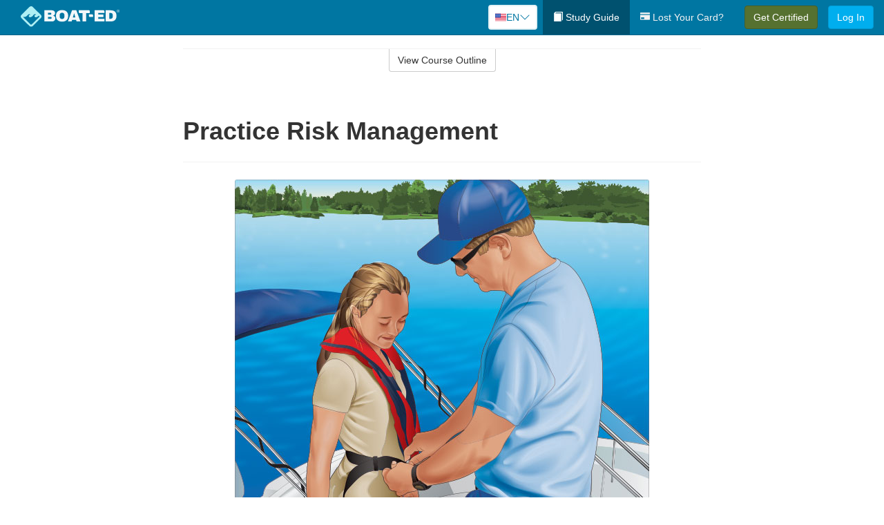

--- FILE ---
content_type: text/html; charset=utf-8
request_url: https://www.boat-ed.com/washington/studyGuide/Practice-Risk-Management/10105002_50276/
body_size: 18542
content:
<!doctype html>
<html lang="en" class="boat ">
  <head>
    <meta charset="utf-8">
    <title>Practice Risk Management</title>
    <meta name="viewport" content="width=device-width, initial-scale=1">
    <script data-cfasync="false" data-report-only="off" data-prompt="1" data-ui-shadow-root="open" data-tracker-overrides="GoogleConsentMode:analytics_storage=SaleOfInfo,Analytics;ad_storage=SaleOfInfo,Advertising;ad_personalization=SaleOfInfo,Advertising" src="https://transcend-cdn.com/cm/83b16c33-9e0f-4235-a30b-542ff0278e7f/airgap.js"></script>
    <script src="https://unpkg.com/stimulus@2.0.0/dist/stimulus.umd.js"></script><script src="/assets/gtm-data-layer-463da5ae7e414d9cfe21ef206ce6fb5c962280efd95223ede095409f320661ff.js"></script><script src="/assets/segment-analytics-76c2719ef1a65f9730df9694975e5fd7f0bba250369be69c50506b5ff9f718dc.js"></script>
    <script>
  var KELP = KELP || {};
  KELP.env = {
    environment : "production",
    assetsUrl   : "https://assets.kalkomey.com",
    segmentWriteKey : "M1giv6BFGwr6heOeCA7OH650cc6Kx1Bl",
    segmentEnabled : true
  }
  
</script>
    
      <link rel="icon" type="image/png" sizes="32x32" href="/boat/favicon-32x32.png?v=n7TXlnjj18">
  <link rel="icon" type="image/png" sizes="16x16" href="/boat/favicon-16x16.png?v=n7TXlnjj18">

<link rel="apple-touch-icon" sizes="180x180" href="/boat/apple-touch-icon.png?v=n7TXlnjj18">
<link rel="manifest" href="/boat/site.webmanifest?v=n7TXlnjj18">
<link rel="mask-icon" href="/boat/boat-pinned-tab.svg?v=n7TXlnjj18" color="#f8971d">
<link rel="shortcut icon" href="/boat/favicon.ico?v=n7TXlnjj18">
<meta name="apple-mobile-web-app-title" content="Boat Ed">
<meta name="application-name" content="Boat Ed">


    
    
    
    <link rel="stylesheet" href="/assets/application-417d554aa89e0b06dadb9389cf1ebc21b7bfa32d5c5ba068a5d887583092252d.css" media="all" />
    <link rel="stylesheet" href="/assets/boat/site_bs3-ac179e33be250bf77a184b26a6bf53943af77b1fa50f22c0a3f8c0f78de73507.css" media="all" />
    
    
      <script>
    window.dataLayer = window.dataLayer || []
    dataLayer.push({
      'state': 'WA',
      'course_name': 'Washington Boat Ed Course',
      'course_id': '10105002',
      'student_first_name': '',
      'student_last_name': '',
      'student_email': '',
      'student_postal_code': '',
      'student_phone': '',
      'student_age': '',
      'unit': '4',
      'topic': '0',
      'page_rank': '1'
    });
    window.dataLayer.push({'studentID': 'NULL'});
    (function(w,d,s,l,i){w[l]=w[l]||[];w[l].push({'gtm.start':
    new Date().getTime(),event:'gtm.js'});var f=d.getElementsByTagName(s)[0],
    j=d.createElement(s),dl=l!='dataLayer'?'&l='+l:'';j.async=true;j.src=
    'https://metrics.boat-ed.com/gtm.js?id='+i+dl;f.parentNode.insertBefore(j,f);
    })(window,document,'script','dataLayer','GTM-WMFSGB');
  </script>

    <script>
      window.dataLayer = window.dataLayer || [];
      function gtag() {
        dataLayer.push(arguments);
      }
      gtag("js", new Date());
      gtag("config", "GTM-WMFSGB");
      gtag("set", "developer_id.dODQ2Mj", true);
      gtag('config', "GTM-WMFSGB", { "ads_data_redaction": true });
    </script>

    
    <script src="//static.tapfiliate.com/tapfiliate.js" type="text/javascript" async></script>
<script type="text/javascript">
  (function(t,a,p){t.TapfiliateObject=a;t[a]=t[a]||function(){
  (t[a].q=t[a].q||[]).push(arguments)}})(window,'tap');

  tap('create', '4377-e8d9e6');
  tap('detect');
</script>
    <script type='text/javascript' src='/transifex.js'></script>
<script type="text/javascript" src="//cdn.transifex.com/live.js"></script>
<script type="text/javascript">
  document.addEventListener('DOMContentLoaded', function() {
    initializeTransifex(
      null,
      10105002,
      "Washington Boat Ed Course",
      "washington",
      true,
      "en"
    );
  });
</script>

    
    <script src="/assets/boat/preload-2fbd62fa71253879c3a1c87a6f07878ac2fb7b997714aeace42eafc5bc0313c2.js"></script>
    <meta name="csrf-param" content="authenticity_token" />
<meta name="csrf-token" content="GiyPWCKfKN6IbEd00fBe68l-5FEsvcwB3XWn3knC85j5ke_7cAXXGhFpImopb_Qh7NjVh0XcOpK54zoe1Va2DA" />
      <script>
    !function(c,n,r,t){if(!c[r]){var i,d,p=[];d="PROD"!==t&&t?"STAGING"===t?"https://cdn.gladly.qa/gladly/chat-sdk/widget.js":t:"https://cdn.gladly.com/chat-sdk/widget.js",c[r]={init:function(){i=arguments;var e={then:function(t){return p.push({type:"t",next:t}),e},catch:function(t){return p.push({type:"c",next:t}),e}};return e}},c.__onHelpAppHostReady__=function(t){if(delete c.__onHelpAppHostReady__,(c[r]=t).loaderCdn=d,i)for(var e=t.init.apply(t,i),n=0;n<p.length;n++){var a=p[n];e="t"===a.type?e.then(a.next):e.catch(a.next)}},function(){try{var t=n.getElementsByTagName("script")[0],e=n.createElement("script");e.async=!0,e.src=d+"?q="+(new Date).getTime(),t.parentNode.insertBefore(e,t)}catch(t){}}()}}
    (window,document,'Gladly','PROD');

    window.gladlyConfig = {
      appId: 'kalkomey.com-Boat-Ed'
    };

    document.addEventListener("DOMContentLoaded", function() {
      function checkForGladlyChatContainer() {
        const gladlyChatContainer = document.getElementById("gladlyChat_container");
        if (gladlyChatContainer) {
          clearInterval(intervalId);
          ignoreGladlyContainerForTransifex(gladlyChatContainer);
        }
      }

      const intervalId = setInterval(checkForGladlyChatContainer, 1000);

      function ignoreGladlyContainerForTransifex(gladlyChatContainer) {
        gladlyChatContainer.classList.add('notranslate');
      }
    });
  </script>

  
  <body data-controller="gtm-data-layer segment-analytics">

      <!-- Google Tag Manager (noscript) -->
  <noscript><iframe src="https://metrics.boat-ed.com/ns.html?id=GTM-WMFSGB" height="0" width="0" style="display:none;visibility:hidden"></iframe></noscript>
  <!-- End Google Tag Manager (noscript) -->

    <!--[if lt IE 11]>
<div class="container center" style="margin-bottom: 18px;">
  <p class="alert alert-warning"><strong>Your browser is <em>out-of-date!</em></strong> You must <a href="https://browsehappy.com/">upgrade to a different browser</a> to experience this site.</p>
</div>
<![endif]-->

    
<a href="#main" class="sr-only sr-only-focusable skip-to-main">Skip to main content</a>

<nav class="navbar navbar-inverse navbar-fixed-top d-flex justify-content-between" aria-label="global">
  <div class="navbar-header d-flex justify-content-between align-items-between" style="flex: 1 0 auto;">
    <div id="navbar-responsive" class="container-fluid d-flex w-100 justify-content-between align-items-between" style="flex-direction: column;">
      <div class="d-flex justify-content-between align-items-center" style="flex-grow: 1;">
        <div class="d-flex justify-content-between" style="flex: 1 0 auto; margin-right: 1rem;">
          
<a class="navbar-brand" href="/washington">
  <img class="img-fluid" src="https://assets.kalkomey.com/boater/images/fm/boat-ed-logo-rev.svg" alt="Boat-ed.com" width="143" height="32">
</a>

        </div>
      <div style="align-self: center;">
          <div class="language-picker dropdown">
  <button class="btn btn-secondary dropdown-toggle" style="margin-top: 0;" type="button" id="dropdownMenuButton" data-bs-toggle="dropdown" aria-expanded="false">
    <svg xmlns="http://www.w3.org/2000/svg" width="1rem" height="12" viewBox="0 0 16 12" fill="none">
<g clip-path="url(#clip0_248_3219)">
<path d="M0 0.5H16V11.5H0V0.5Z" fill="white"></path>
<path d="M0 0.5H16V1.34591H0V0.5ZM0 2.19181H16V3.03772H0V2.19181ZM0 3.88363H16V4.72953H0V3.88363ZM0 5.57544H16V6.42135H0V5.57544ZM0 7.27047H16V8.11637H0V7.27047ZM0 8.96228H16V9.80819H0V8.96228ZM0 10.6541H16V11.5H0V10.6541Z" fill="#D80027"></path>
<path d="M0 0.5H8V6.42135H0V0.5Z" fill="#2E52B2"></path>
<path d="M1.49107 4.96753L1.36631 4.55584L1.22908 4.96753H0.817383L1.15111 5.21519L1.02635 5.62689L1.36631 5.3728L1.69692 5.62689L1.56904 5.21519L1.909 4.96753H1.49107ZM3.24701 4.96753L3.11914 4.55584L2.98814 4.96753H2.57645L2.91017 5.21519L2.78541 5.62689L3.11914 5.3728L3.45598 5.62689L3.33122 5.21519L3.66495 4.96753H3.24701ZM5.0092 4.96753L4.87508 4.55584L4.75033 4.96753H4.32927L4.67235 5.21519L4.54136 5.62689L4.87508 5.3728L5.21816 5.62689L5.08717 5.21519L5.42089 4.96753H5.0092ZM6.76202 4.96753L6.63727 4.55584L6.50627 4.96753H6.09146L6.4283 5.21519L6.30354 5.62689L6.63727 5.3728L6.97411 5.62689L6.84 5.21519L7.18308 4.96753H6.76202ZM3.11914 2.92192L2.98814 3.33362H2.57645L2.91017 3.58771L2.78541 3.99297L3.11914 3.74209L3.45598 3.99297L3.33122 3.58771L3.66495 3.33362H3.24701L3.11914 2.92192ZM1.36631 2.92192L1.22908 3.33362H0.817383L1.15111 3.58771L1.02635 3.99297L1.36631 3.74209L1.69692 3.99297L1.56904 3.58771L1.909 3.33362H1.49107L1.36631 2.92192ZM4.87508 2.92192L4.75033 3.33362H4.32927L4.67235 3.58771L4.54136 3.99297L4.87508 3.74209L5.21816 3.99297L5.08717 3.58771L5.42089 3.33362H5.0092L4.87508 2.92192ZM6.63727 2.92192L6.50627 3.33362H6.09146L6.4283 3.58771L6.30354 3.99297L6.63727 3.74209L6.97411 3.99297L6.84 3.58771L7.18308 3.33362H6.76202L6.63727 2.92192ZM1.36631 1.29443L1.22908 1.6997H0.817383L1.15111 1.95379L1.02635 2.36227L1.36631 2.10818L1.69692 2.36227L1.56904 1.95379L1.909 1.6997H1.49107L1.36631 1.29443ZM3.11914 1.29443L2.98814 1.6997H2.57645L2.91017 1.95379L2.78541 2.36227L3.11914 2.10818L3.45598 2.36227L3.33122 1.95379L3.66495 1.6997H3.24701L3.11914 1.29443ZM4.87508 1.29443L4.75033 1.6997H4.32927L4.67235 1.95379L4.54136 2.36227L4.87508 2.10818L5.21816 2.36227L5.08717 1.95379L5.42089 1.6997H5.0092L4.87508 1.29443ZM6.63727 1.29443L6.50627 1.6997H6.09146L6.4283 1.95379L6.30354 2.36227L6.63727 2.10818L6.97411 2.36227L6.84 1.95379L7.18308 1.6997H6.76202L6.63727 1.29443Z" fill="white"></path>
</g>
<defs>
<clipPath id="clip0_248_3219">
<rect width="16" height="11" fill="white" transform="translate(0 0.5)"></rect>
</clipPath>
</defs>
</svg>

    <span class="language-current">EN</span>
    <svg xmlns="http://www.w3.org/2000/svg" viewBox="0 0 16 16" fill="#0076A2" class="chevron" width="1rem"><path fill-rule="evenodd" d="M1.646 4.646a.5.5 0 0 1 .708 0L8 10.293l5.646-5.647a.5.5 0 0 1 .708.708l-6 6a.5.5 0 0 1-.708 0l-6-6a.5.5 0 0 1 0-.708z"></path></svg>

  </button>
  <ul class="language-selector dropdown-menu" aria-labelledby="dropdownMenuButton"></ul>
</div>

      </div>
        <button type="button" class="navbar-toggle collapsed" style="flex-grow: 0;" data-toggle="collapse" data-target="#header-nav-items" aria-expanded="false">
          <span class="sr-only">Toggle navigation</span>
          <span class="icon-bar"></span>
          <span class="icon-bar"></span>
          <span class="icon-bar"></span>
        </button>
      </div>

      <div class="collapse navbar-collapse" style="flex-grow: 0;" id="header-nav-items">
        <ul class="nav navbar-nav navbar-right">
        <li class="active">
          <a href="/washington/studyGuide/10105002/"><span class="glyphicon glyphicon-book" aria-hidden="true"></span> Study Guide</a>
        </li>

          <li>
            <a id="lostcards-link" class="anchor-scroll" href="/washington/#card-replacement"><span class="glyphicon glyphicon-credit-card" aria-hidden="true"></span> Lost Your Card?</a>
          </li>

        <li >
          <p class="navbar-btn">
            <a href="/washington/sign-up/" class="btn btn-success student-event" id="nav_sign_up_start">Get Certified</a>
          </p>
        </li>

      <li>
        <p class="navbar-btn">
          <a href="/site/login/" class="btn btn-primary">Log In</a>
        </p>
      </li>


<!-- _items -->
<!-- domain: boat-ed -->
</ul>

      </div>
    </div>
  </div>
</nav>


    <main id="main">
      
      <div class="alert-banner">
  <noscript>
    <div class="container">
      <div class="alert alert-warning" role="alert">
        <p><strong>This site requires JavaScript.</strong> Your browser either doesn’t support JavaScript or you have it turned off.</p>
        <p>For this page to function correctly, please enable JavaScript and then refresh the page.</p>
      </div>
    </div>
  </noscript>


</div>

      


<div class="container">
  <div class="row">
    <div class="col-md-10 col-md-offset-1 col-lg-8 col-lg-offset-2">
      <div id="course-progress-nav">
        <hr class="mt-3 mb-0 border-b border-gray-700">
        <div class="panel panel-default course-nav">
          <div class="panel-heading sr-only" id="course-nav-heading">
            <h2 class="panel-title">Course Outline</h2>
          </div>
          <div id="course-nav-panel" class="panel-collapse collapse" aria-labelledby="course-nav-heading">
            <div class="panel-body" id="course-outline">
              <nav aria-label="study guide">
  <ul>
    <li>
      <button class="btn btn-link unit" type="button" data-toggle="collapse" data-target="#u49979" aria-expanded="false" aria-controls="u49979">Unit 1: Before Getting Underway</button>
        <ul id="u49979" class="collapse">
            <li>
              <button class="btn btn-link topic" type="button" data-toggle="collapse" data-target="#u49979-t49980" aria-expanded="false" aria-controls="u49979-t49980">Topic 1: The Many Parts of a Boat</button>
                <ul id="u49979-t49980" class="collapse complete">
                    <li><a class="page" href="/washington/studyGuide/Parts-of-a-Boat-From-a-Side-View/10105002_49981/">Parts of a Boat From a Side View</a></li>
                    <li><a class="page" href="/washington/studyGuide/Parts-of-a-Boat-From-a-Front-View/10105002_49982/">Parts of a Boat From a Front View</a></li>
                    <li><a class="page" href="/washington/studyGuide/Activity-Can-You-Label-the-Parts-of-a-Boat/10105002_49983/">Activity: Can You Label the Parts of a Boat?</a></li>
                </ul>
            </li>
            <li>
              <button class="btn btn-link topic" type="button" data-toggle="collapse" data-target="#u49979-t49984" aria-expanded="false" aria-controls="u49979-t49984">Topic 2: Types of Boat Hulls</button>
                <ul id="u49979-t49984" class="collapse complete">
                    <li><a class="page" href="/washington/studyGuide/Displacement-Hulls/10105002_49985/">Displacement Hulls</a></li>
                    <li><a class="page" href="/washington/studyGuide/Planing-Hulls/10105002_49986/">Planing Hulls</a></li>
                    <li><a class="page" href="/washington/studyGuide/How-Planing-Hulls-Operate/10105002_49987/">How Planing Hulls Operate</a></li>
                    <li><a class="page" href="/washington/studyGuide/Descriptions-of-Hull-Shapes/10105002_49988/">Descriptions of Hull Shapes</a></li>
                </ul>
            </li>
            <li>
              <button class="btn btn-link topic" type="button" data-toggle="collapse" data-target="#u49979-t49989" aria-expanded="false" aria-controls="u49979-t49989">Topic 3: Boat Length</button>
                <ul id="u49979-t49989" class="collapse complete">
                    <li><a class="page" href="/washington/studyGuide/Measuring-Length-Overall/10105002_49990/">Measuring Length Overall</a></li>
                    <li><a class="page" href="/washington/studyGuide/Length-Classes/10105002_49991/">Length Classes</a></li>
                </ul>
            </li>
            <li>
              <button class="btn btn-link topic" type="button" data-toggle="collapse" data-target="#u49979-t49992" aria-expanded="false" aria-controls="u49979-t49992">Topic 4: Types of Engines and Drives</button>
                <ul id="u49979-t49992" class="collapse complete">
                    <li><a class="page" href="/washington/studyGuide/Outboard-Engines/10105002_49993/">Outboard Engines</a></li>
                    <li><a class="page" href="/washington/studyGuide/Inboard-Engines/10105002_49994/">Inboard Engines</a></li>
                    <li><a class="page" href="/washington/studyGuide/Stern-Drives/10105002_49995/">Stern Drives</a></li>
                    <li><a class="page" href="/washington/studyGuide/Jet-Drives/10105002_49996/">Jet Drives</a></li>
                </ul>
            </li>
            <li>
              <button class="btn btn-link topic" type="button" data-toggle="collapse" data-target="#u49979-t49997" aria-expanded="false" aria-controls="u49979-t49997">Topic 5: Personal Watercraft</button>
                <ul id="u49979-t49997" class="collapse complete">
                    <li><a class="page" href="/washington/studyGuide/What-Is-a-PWC/10105002_49998/">What Is a PWC?</a></li>
                    <li><a class="page" href="/washington/studyGuide/Parts-of-a-PWC-From-a-Front-View/10105002_50000/">Parts of a PWC From a Front View</a></li>
                    <li><a class="page" href="/washington/studyGuide/Parts-of-a-PWC-From-a-Side-View-and-Operator-s-View/10105002_50001/">Parts of a PWC From a Side View and Operator's View</a></li>
                    <li><a class="page" href="/washington/studyGuide/Activity-Can-You-Label-the-Parts-of-a-PWC/10105002_50002/">Activity: Can You Label the Parts of a PWC?</a></li>
                </ul>
            </li>
            <li>
              <button class="btn btn-link topic" type="button" data-toggle="collapse" data-target="#u49979-t50003" aria-expanded="false" aria-controls="u49979-t50003">Topic 6: Sailboats</button>
                <ul id="u49979-t50003" class="collapse complete">
                    <li><a class="page" href="/washington/studyGuide/Parts-of-a-Sailboat/10105002_50004/">Parts of a Sailboat</a></li>
                </ul>
            </li>
            <li>
              <button class="btn btn-link topic" type="button" data-toggle="collapse" data-target="#u49979-t50005" aria-expanded="false" aria-controls="u49979-t50005">Topic 7: Your Boat's Capacity</button>
                <ul id="u49979-t50005" class="collapse complete">
                    <li><a class="page" href="/washington/studyGuide/The-Capacity-Plate/10105002_50006/">The Capacity Plate</a></li>
                    <li><a class="page" href="/washington/studyGuide/Example-of-a-Capacity-Plate/10105002_50007/">Example of a Capacity Plate</a></li>
                    <li><a class="page" href="/washington/studyGuide/Calculating-Your-Boat-s-Capacity/10105002_50008/">Calculating Your Boat's Capacity</a></li>
                </ul>
            </li>
            <li>
              <button class="btn btn-link topic" type="button" data-toggle="collapse" data-target="#u49979-t50009" aria-expanded="false" aria-controls="u49979-t50009">Topic 8: Float Plans</button>
                <ul id="u49979-t50009" class="collapse complete">
                    <li><a class="page" href="/washington/studyGuide/File-a-Float-Plan/10105002_50010/">File a Float Plan</a></li>
                    <li><a class="page" href="/washington/studyGuide/Float-Plan-for-Short-Outings/10105002_50011/">Float Plan for Short Outings</a></li>
                    <li><a class="page" href="/washington/studyGuide/Float-Plan-for-Extended-Outings/10105002_50012/">Float Plan for Extended Outings</a></li>
                </ul>
            </li>
            <li>
              <button class="btn btn-link topic" type="button" data-toggle="collapse" data-target="#u49979-t50013" aria-expanded="false" aria-controls="u49979-t50013">Topic 9: Fuel Your Boat...Safely</button>
                <ul id="u49979-t50013" class="collapse complete">
                    <li><a class="page" href="/washington/studyGuide/Before-Fueling-Your-Boat/10105002_50014/">Before Fueling Your Boat</a></li>
                    <li><a class="page" href="/washington/studyGuide/While-Fueling-Your-Boat/10105002_50015/">While Fueling Your Boat</a></li>
                    <li><a class="page" href="/washington/studyGuide/After-Fueling-Your-Boat/10105002_50016/">After Fueling Your Boat</a></li>
                    <li><a class="page" href="/washington/studyGuide/Video-Fueling-Your-Boat/10105002_50017/">Video: Fueling Your Boat</a></li>
                    <li><a class="page" href="/washington/studyGuide/Fueling-a-PWC/10105002_50018/">Fueling a PWC</a></li>
                    <li><a class="page" href="/washington/studyGuide/Prevent-Running-Out-of-Fuel/10105002_50019/">Prevent Running Out of Fuel</a></li>
                </ul>
            </li>
            <li>
              <button class="btn btn-link topic" type="button" data-toggle="collapse" data-target="#u49979-t50020" aria-expanded="false" aria-controls="u49979-t50020">Topic 10: Trailering Your Boat</button>
                <ul id="u49979-t50020" class="collapse complete">
                    <li><a class="page" href="/washington/studyGuide/Choosing-the-Right-Trailer-and-Towing-Vehicle/10105002_50021/">Choosing the Right Trailer and Towing Vehicle</a></li>
                    <li><a class="page" href="/washington/studyGuide/The-Towing-Hitch/10105002_50022/">The Towing Hitch</a></li>
                    <li><a class="page" href="/washington/studyGuide/Trailer-Safety-Chains/10105002_50023/">Trailer Safety Chains</a></li>
                    <li><a class="page" href="/washington/studyGuide/Before-Leaving-Home-With-Your-Boat-and-Trailer/10105002_50024/">Before Leaving Home With Your Boat and Trailer</a></li>
                    <li><a class="page" href="/washington/studyGuide/On-the-Road-With-a-Trailer/10105002_50025/">On the Road With a Trailer</a></li>
                    <li><a class="page" href="/washington/studyGuide/Launching-Your-Boat-From-a-Trailer/10105002_50026/">Launching Your Boat From a Trailer</a></li>
                    <li><a class="page" href="/washington/studyGuide/Backing-the-Trailer-Into-the-Water-During-Launch/10105002_50027/">Backing the Trailer Into the Water During Launch</a></li>
                    <li><a class="page" href="/washington/studyGuide/Retrieving-Your-Boat-Onto-a-Trailer/10105002_50028/">Retrieving Your Boat Onto a Trailer</a></li>
                    <li><a class="page" href="/washington/studyGuide/Do-Not-Power-Load-Your-Boat/10105002_50029/">Do Not Power Load Your Boat</a></li>
                    <li><a class="page" href="/washington/studyGuide/Courtesy-on-the-Boat-Ramp/10105002_50030/">Courtesy on the Boat Ramp</a></li>
                    <li><a class="page" href="/washington/studyGuide/Video-Trailering-&amp;-Launching/10105002_50031/">Video: Trailering & Launching</a></li>
                </ul>
            </li>
            <li>
              <button class="btn btn-link topic" type="button" data-toggle="collapse" data-target="#u49979-t50032" aria-expanded="false" aria-controls="u49979-t50032">Topic 11: Tying Nautical Knots</button>
                <ul id="u49979-t50032" class="collapse complete">
                    <li><a class="page" href="/washington/studyGuide/Types-of-Nautical-Knots/10105002_50033/">Types of Nautical Knots</a></li>
                    <li><a class="page" href="/washington/studyGuide/Animation-Learn-to-Tie-Nautical-Knots/10105002_50034/">Animation: Learn to Tie Nautical Knots</a></li>
                </ul>
            </li>
            <li>
              <button class="btn btn-link topic" type="button" data-toggle="collapse" data-target="#u49979-t50035" aria-expanded="false" aria-controls="u49979-t50035">Topic 12: Taking Care of Your Boat and Engine</button>
                <ul id="u49979-t50035" class="collapse complete">
                    <li><a class="page" href="/washington/studyGuide/Boat-Maintenance/10105002_50036/">Boat Maintenance</a></li>
                    <li><a class="page" href="/washington/studyGuide/Engine-Maintenance/10105002_50037/">Engine Maintenance</a></li>
                </ul>
            </li>
            <li>
              <button class="btn btn-link topic" type="button" data-toggle="collapse" data-target="#u49979-t50038" aria-expanded="false" aria-controls="u49979-t50038">Topic 13: Summary</button>
                <ul id="u49979-t50038" class="collapse complete">
                    <li><a class="page" href="/washington/studyGuide/What-You-ve-Learned/10105002_50039/">What You've Learned</a></li>
                    <li><a class="page" href="/washington/studyGuide/Video-Unit-1-Review/10105002_50040/">Video: Unit 1 Review</a></li>
                </ul>
            </li>
        </ul>
    </li>
    <li>
      <button class="btn btn-link unit" type="button" data-toggle="collapse" data-target="#u50042" aria-expanded="false" aria-controls="u50042">Unit 2: Getting Out on the Water</button>
        <ul id="u50042" class="collapse">
            <li>
              <button class="btn btn-link topic" type="button" data-toggle="collapse" data-target="#u50042-t50043" aria-expanded="false" aria-controls="u50042-t50043">Topic 1: Casting Off</button>
                <ul id="u50042-t50043" class="collapse complete">
                    <li><a class="page" href="/washington/studyGuide/Before-Casting-Off/10105002_50044/">Before Casting Off</a></li>
                    <li><a class="page" href="/washington/studyGuide/Casting-Off-With-No-Wind-or-Current/10105002_50045/">Casting Off With No Wind or Current</a></li>
                    <li><a class="page" href="/washington/studyGuide/Casting-Off-With-Wind-or-Current-Toward-the-Dock/10105002_50046/">Casting Off With Wind or Current Toward the Dock</a></li>
                    <li><a class="page" href="/washington/studyGuide/Activity-Casting-Off-With-Wind-or-Current-Toward-the-Dock/10105002_50047/">Activity: Casting Off With Wind or Current Toward the Dock</a></li>
                    <li><a class="page" href="/washington/studyGuide/Casting-Off-With-Wind-or-Current-Away-From-the-Dock/10105002_50048/">Casting Off With Wind or Current Away From the Dock</a></li>
                    <li><a class="page" href="/washington/studyGuide/Activity-Casting-Off-With-Wind-or-Current-Away-From-the-Dock/10105002_50049/">Activity: Casting Off With Wind or Current Away From the Dock</a></li>
                </ul>
            </li>
            <li>
              <button class="btn btn-link topic" type="button" data-toggle="collapse" data-target="#u50042-t50050" aria-expanded="false" aria-controls="u50042-t50050">Topic 2: Docking</button>
                <ul id="u50042-t50050" class="collapse complete">
                    <li><a class="page" href="/washington/studyGuide/Before-Docking/10105002_50051/">Before Docking</a></li>
                    <li><a class="page" href="/washington/studyGuide/Docking-With-No-Wind-or-Current/10105002_50052/">Docking With No Wind or Current</a></li>
                    <li><a class="page" href="/washington/studyGuide/Activity-Docking-With-No-Wind-or-Current/10105002_50053/">Activity: Docking With No Wind or Current</a></li>
                    <li><a class="page" href="/washington/studyGuide/Docking-With-Wind-or-Current-Toward-the-Dock/10105002_50054/">Docking With Wind or Current Toward the Dock</a></li>
                    <li><a class="page" href="/washington/studyGuide/Activity-Docking-With-Wind-or-Current-Toward-the-Dock/10105002_50055/">Activity: Docking With Wind or Current Toward the Dock</a></li>
                    <li><a class="page" href="/washington/studyGuide/Docking-With-Wind-or-Current-Away-From-the-Dock/10105002_50056/">Docking With Wind or Current Away From the Dock</a></li>
                    <li><a class="page" href="/washington/studyGuide/Activity-Docking-With-Wind-or-Current-Away-From-the-Dock/10105002_50057/">Activity: Docking With Wind or Current Away From the Dock</a></li>
                    <li><a class="page" href="/washington/studyGuide/Video-Casting-Off-&amp;-Docking/10105002_50058/">Video: Casting Off & Docking</a></li>
                </ul>
            </li>
            <li>
              <button class="btn btn-link topic" type="button" data-toggle="collapse" data-target="#u50042-t50059" aria-expanded="false" aria-controls="u50042-t50059">Topic 3: Navigation Rules: Traffic Laws of the Waterways</button>
                <ul id="u50042-t50059" class="collapse complete">
                    <li><a class="page" href="/washington/studyGuide/Three-Major-Responsibilities-of-Every-Boater/10105002_50060/">Three Major Responsibilities of Every Boater</a></li>
                    <li><a class="page" href="/washington/studyGuide/Rules-for-Encountering-Other-Vessels/10105002_50061/">Rules for Encountering Other Vessels</a></li>
                    <li><a class="page" href="/washington/studyGuide/Exceptions-to-the-Navigation-Rules/10105002_50062/">Exceptions to the Navigation Rules</a></li>
                    <li><a class="page" href="/washington/studyGuide/Navigation-Rules-Definitions/10105002_50063/">Navigation Rules: Definitions</a></li>
                    <li><a class="page" href="/washington/studyGuide/Power-Driven-Vessel-Encountering-Power-Driven-Vessel/10105002_50064/">Power-Driven Vessel Encountering Power-Driven Vessel</a></li>
                    <li><a class="page" href="/washington/studyGuide/Activity-Meeting-Head-On%E2%80%94Power-vs.-Power/10105002_50065/">Activity: Meeting Head-On—Power vs. Power</a></li>
                    <li><a class="page" href="/washington/studyGuide/Activity-Paths-That-Cross%E2%80%94Power-vs.-Power/10105002_50066/">Activity: Paths That Cross—Power vs. Power</a></li>
                    <li><a class="page" href="/washington/studyGuide/Activity-Overtaking%E2%80%94Power-vs.-Power/10105002_50067/">Activity: Overtaking—Power vs. Power</a></li>
                    <li><a class="page" href="/washington/studyGuide/Power-Driven-Vessel-Encountering-Sailing-Vessel/10105002_50068/">Power-Driven Vessel Encountering Sailing Vessel</a></li>
                    <li><a class="page" href="/washington/studyGuide/Activity-Meeting-Head-On%E2%80%94Power-vs.-Sail/10105002_50069/">Activity: Meeting Head-On—Power vs. Sail</a></li>
                    <li><a class="page" href="/washington/studyGuide/Activity-Paths-That-Cross%E2%80%94Power-vs.-Sail/10105002_50070/">Activity: Paths That Cross—Power vs. Sail</a></li>
                    <li><a class="page" href="/washington/studyGuide/Activity-Overtaking%E2%80%94Power-vs.-Sail/10105002_50071/">Activity: Overtaking—Power vs. Sail</a></li>
                    <li><a class="page" href="/washington/studyGuide/Sailing-Vessel-Encountering-Sailing-Vessel/10105002_50072/">Sailing Vessel Encountering Sailing Vessel</a></li>
                    <li><a class="page" href="/washington/studyGuide/Animation-Wind-on-Same-Side%E2%80%94Sail-vs.-Sail/10105002_50073/">Animation: Wind on Same Side—Sail vs. Sail</a></li>
                    <li><a class="page" href="/washington/studyGuide/Animation-Wind-on-Different-Sides%E2%80%94Sail-vs.-Sail/10105002_50074/">Animation: Wind on Different Sides—Sail vs. Sail</a></li>
                    <li><a class="page" href="/washington/studyGuide/PWC-Encountering-PWC/10105002_50075/">PWC Encountering PWC</a></li>
                    <li><a class="page" href="/washington/studyGuide/Activity-Meeting-Head-On%E2%80%94PWC-vs.-PWC/10105002_50076/">Activity: Meeting Head-On—PWC vs. PWC</a></li>
                    <li><a class="page" href="/washington/studyGuide/Activity-Paths-That-Cross%E2%80%94PWC-vs.-PWC/10105002_50077/">Activity: Paths That Cross—PWC vs. PWC</a></li>
                    <li><a class="page" href="/washington/studyGuide/Activity-Overtaking%E2%80%94PWC-vs.-PWC/10105002_50078/">Activity: Overtaking—PWC vs. PWC</a></li>
                    <li><a class="page" href="/washington/studyGuide/Responsibilities-Between-Vessels/10105002_50079/">Responsibilities Between Vessels</a></li>
                    <li><a class="page" href="/washington/studyGuide/Video-Rules-of-the-Waterways/10105002_50080/">Video: Rules of the Waterways</a></li>
                    <li><a class="page" href="/washington/studyGuide/Operating-During-Restricted-Visibility/10105002_50081/">Operating During Restricted Visibility</a></li>
                    <li><a class="page" href="/washington/studyGuide/Additional-Information-About-Navigation-Rules/10105002_50082/">Additional Information About Navigation Rules</a></li>
                </ul>
            </li>
            <li>
              <button class="btn btn-link topic" type="button" data-toggle="collapse" data-target="#u50042-t50083" aria-expanded="false" aria-controls="u50042-t50083">Topic 4: Navigation Lights</button>
                <ul id="u50042-t50083" class="collapse complete">
                    <li><a class="page" href="/washington/studyGuide/Common-Navigation-Lights/10105002_50084/">Common Navigation Lights</a></li>
                    <li><a class="page" href="/washington/studyGuide/Animation-Common-Navigation-Lights/10105002_50085/">Animation: Common Navigation Lights</a></li>
                    <li><a class="page" href="/washington/studyGuide/Typical-Recreation-Vessels-Navigation-Lights/10105002_50086/">Typical Recreation Vessels' Navigation Lights</a></li>
                </ul>
            </li>
            <li>
              <button class="btn btn-link topic" type="button" data-toggle="collapse" data-target="#u50042-t50087" aria-expanded="false" aria-controls="u50042-t50087">Topic 5: Night Navigation</button>
                <ul id="u50042-t50087" class="collapse complete">
                    <li><a class="page" href="/washington/studyGuide/Challenges-of-Navigating-at-Night/10105002_50088/">Challenges of Navigating at Night</a></li>
                    <li><a class="page" href="/washington/studyGuide/When-You-See-a-Green-and-a-White-Light/10105002_50089/">When You See a Green and a White Light</a></li>
                    <li><a class="page" href="/washington/studyGuide/Animation-When-You-See-a-Green-and-a-White-Light/10105002_50090/">Animation: When You See a Green and a White Light</a></li>
                    <li><a class="page" href="/washington/studyGuide/When-You-See-Only-a-White-Light/10105002_50091/">When You See Only a White Light</a></li>
                    <li><a class="page" href="/washington/studyGuide/Animation-When-You-See-Only-a-White-Light/10105002_50092/">Animation: When You See Only a White Light</a></li>
                    <li><a class="page" href="/washington/studyGuide/When-You-See-a-Red-and-a-White-Light/10105002_50093/">When You See a Red and a White Light</a></li>
                    <li><a class="page" href="/washington/studyGuide/Animation-When-You-See-a-Red-and-a-White-Light/10105002_50094/">Animation: When You See a Red and a White Light</a></li>
                    <li><a class="page" href="/washington/studyGuide/When-You-See-a-Red-a-Green-and-a-White-Light/10105002_50095/">When You See a Red, a Green, and a White Light</a></li>
                    <li><a class="page" href="/washington/studyGuide/Animation-When-You-See-a-Red-a-Green-and-a-White-Light/10105002_50096/">Animation: When You See a Red, a Green, and a White Light</a></li>
                    <li><a class="page" href="/washington/studyGuide/When-You-See-a-Red-and-a-Green-Light-But-No-White-Light/10105002_50097/">When You See a Red and a Green Light But No White Light</a></li>
                    <li><a class="page" href="/washington/studyGuide/Animation-When-You-See-a-Red-and-a-Green-Light-But-No-White-Light/10105002_50098/">Animation: When You See a Red and a Green Light But No White Light</a></li>
                    <li><a class="page" href="/washington/studyGuide/When-You-See-Only-a-Green-Light-or-Only-a-Red-Light/10105002_50099/">When You See Only a Green Light or Only a Red Light</a></li>
                    <li><a class="page" href="/washington/studyGuide/Animation-When-You-See-Only-a-Green-Light/10105002_50100/">Animation: When You See Only a Green Light</a></li>
                    <li><a class="page" href="/washington/studyGuide/Animation-When-You-See-Only-a-Red-Light/10105002_50101/">Animation: When You See Only a Red Light</a></li>
                    <li><a class="page" href="/washington/studyGuide/Video-Navigating-at-Night/10105002_50102/">Video: Navigating at Night</a></li>
                    <li><a class="page" href="/washington/studyGuide/Towing-Lights-on-Commercial-Vessels/10105002_50103/">Towing Lights on Commercial Vessels</a></li>
                </ul>
            </li>
            <li>
              <button class="btn btn-link topic" type="button" data-toggle="collapse" data-target="#u50042-t50104" aria-expanded="false" aria-controls="u50042-t50104">Topic 6: Sound Signals</button>
                <ul id="u50042-t50104" class="collapse complete">
                    <li><a class="page" href="/washington/studyGuide/Sound-Signals-Used-for-Encountering-Situations/10105002_50105/">Sound Signals Used for Encountering Situations</a></li>
                    <li><a class="page" href="/washington/studyGuide/Examples-of-Sound-Signals-Used-for-Encountering-Situations/10105002_50106/">Examples of Sound Signals Used for Encountering Situations</a></li>
                    <li><a class="page" href="/washington/studyGuide/Sound-Signals-Used-to-Alert-or-Warn/10105002_50107/">Sound Signals Used to Alert or Warn</a></li>
                </ul>
            </li>
            <li>
              <button class="btn btn-link topic" type="button" data-toggle="collapse" data-target="#u50042-t50108" aria-expanded="false" aria-controls="u50042-t50108">Topic 7: Summary</button>
                <ul id="u50042-t50108" class="collapse complete">
                    <li><a class="page" href="/washington/studyGuide/What-You-ve-Learned/10105002_50109/">What You've Learned</a></li>
                    <li><a class="page" href="/washington/studyGuide/Video-Unit-2-Review/10105002_50110/">Video: Unit 2 Review</a></li>
                </ul>
            </li>
        </ul>
    </li>
    <li>
      <button class="btn btn-link unit" type="button" data-toggle="collapse" data-target="#u50112" aria-expanded="false" aria-controls="u50112">Unit 3: Navigation and Safe Operation</button>
        <ul id="u50112" class="collapse">
            <li>
              <button class="btn btn-link topic" type="button" data-toggle="collapse" data-target="#u50112-t50113" aria-expanded="false" aria-controls="u50112-t50113">Topic 1: U.S. Aids to Navigation System (ATON)</button>
                <ul id="u50112-t50113" class="collapse complete">
                    <li><a class="page" href="/washington/studyGuide/Traffic-Signals-of-the-Waterways/10105002_50114/">Traffic Signals of the Waterways</a></li>
                    <li><a class="page" href="/washington/studyGuide/Video-Navigating-the-Waterways/10105002_50115/">Video: Navigating the Waterways</a></li>
                    <li><a class="page" href="/washington/studyGuide/Lateral-Markers-Colors-and-Numbers/10105002_50116/">Lateral Markers: Colors and Numbers</a></li>
                    <li><a class="page" href="/washington/studyGuide/Lateral-Markers-Shapes/10105002_50117/">Lateral Markers: Shapes</a></li>
                    <li><a class="page" href="/washington/studyGuide/Lateral-Markers-Other-Kinds-of-Buoys-and-Markers/10105002_50118/">Lateral Markers: Other Kinds of Buoys and Markers</a></li>
                    <li><a class="page" href="/washington/studyGuide/Lateral-Markers-Red-Right-Returning/10105002_50119/">Lateral Markers: "Red Right Returning"</a></li>
                    <li><a class="page" href="/washington/studyGuide/Intracoastal-Waterway-ICW/10105002_50120/">Intracoastal Waterway (ICW)</a></li>
                    <li><a class="page" href="/washington/studyGuide/Western-Rivers-System/10105002_50121/">Western Rivers System</a></li>
                    <li><a class="page" href="/washington/studyGuide/Non-Lateral-Markers/10105002_50122/">Non-Lateral Markers</a></li>
                    <li><a class="page" href="/washington/studyGuide/Common-Non-Lateral-Markers/10105002_50123/">Common Non-Lateral Markers</a></li>
                    <li><a class="page" href="/washington/studyGuide/Other-Non-Lateral-Markers/10105002_50124/">Other Non-Lateral Markers</a></li>
                    <li><a class="page" href="/washington/studyGuide/Animation-Waterway-With-Buoys-and-Markers/10105002_50125/">Animation: Waterway With Buoys and Markers</a></li>
                </ul>
            </li>
            <li>
              <button class="btn btn-link topic" type="button" data-toggle="collapse" data-target="#u50112-t50126" aria-expanded="false" aria-controls="u50112-t50126">Topic 2: Anchoring</button>
                <ul id="u50112-t50126" class="collapse complete">
                    <li><a class="page" href="/washington/studyGuide/Choosing-the-Right-Anchor/10105002_50127/">Choosing the Right Anchor</a></li>
                    <li><a class="page" href="/washington/studyGuide/Preparing-Your-Anchor/10105002_50128/">Preparing Your Anchor</a></li>
                    <li><a class="page" href="/washington/studyGuide/Anchoring-Your-Boat/10105002_50129/">Anchoring Your Boat</a></li>
                    <li><a class="page" href="/washington/studyGuide/Allowing-for-Swing-Room-When-Anchoring/10105002_50130/">Allowing for "Swing Room" When Anchoring</a></li>
                    <li><a class="page" href="/washington/studyGuide/Retrieving-an-Anchor/10105002_50131/">Retrieving an Anchor</a></li>
                    <li><a class="page" href="/washington/studyGuide/Animation-Anchoring-Review/10105002_50132/">Animation: Anchoring Review</a></li>
                    <li><a class="page" href="/washington/studyGuide/Video-Anchoring-Your-Boat/10105002_50133/">Video: Anchoring Your Boat</a></li>
                </ul>
            </li>
            <li>
              <button class="btn btn-link topic" type="button" data-toggle="collapse" data-target="#u50112-t50134" aria-expanded="false" aria-controls="u50112-t50134">Topic 3: Dams, Locks, and Bridges</button>
                <ul id="u50112-t50134" class="collapse complete">
                    <li><a class="page" href="/washington/studyGuide/Low-Head-Dams/10105002_50135/">Low-Head Dams</a></li>
                    <li><a class="page" href="/washington/studyGuide/Animation-Dangers-of-Low-Head-Dams/10105002_50136/">Animation: Dangers of Low-Head Dams</a></li>
                    <li><a class="page" href="/washington/studyGuide/Large-Structure-Dams/10105002_50137/">Large-Structure Dams</a></li>
                    <li><a class="page" href="/washington/studyGuide/Locks/10105002_50138/">Locks</a></li>
                    <li><a class="page" href="/washington/studyGuide/Traffic-Signal-Lights-at-Locks/10105002_50139/">Traffic Signal Lights at Locks</a></li>
                    <li><a class="page" href="/washington/studyGuide/What-Boaters-Should-Do-When-Using-Locks/10105002_50140/">What Boaters Should Do When Using Locks</a></li>
                    <li><a class="page" href="/washington/studyGuide/Animation-Locks-Review/10105002_50141/">Animation: Locks Review</a></li>
                    <li><a class="page" href="/washington/studyGuide/Passing-Under-Bridges/10105002_50142/">Passing Under Bridges</a></li>
                </ul>
            </li>
            <li>
              <button class="btn btn-link topic" type="button" data-toggle="collapse" data-target="#u50112-t50143" aria-expanded="false" aria-controls="u50112-t50143">Topic 4: Changing Water Levels</button>
                <ul id="u50112-t50143" class="collapse complete">
                    <li><a class="page" href="/washington/studyGuide/Dangers-of-Fluctuating-Water-Levels/10105002_50144/">Dangers of Fluctuating Water Levels</a></li>
                    <li><a class="page" href="/washington/studyGuide/Tides-on-Coastal-Waters/10105002_50145/">Tides on Coastal Waters</a></li>
                </ul>
            </li>
            <li>
              <button class="btn btn-link topic" type="button" data-toggle="collapse" data-target="#u50112-t50146" aria-expanded="false" aria-controls="u50112-t50146">Topic 5: Compasses and Charts</button>
                <ul id="u50112-t50146" class="collapse complete">
                    <li><a class="page" href="/washington/studyGuide/Steering-Compasses/10105002_50147/">Steering Compasses</a></li>
                    <li><a class="page" href="/washington/studyGuide/Nautical-Charts/10105002_50148/">Nautical Charts</a></li>
                </ul>
            </li>
            <li>
              <button class="btn btn-link topic" type="button" data-toggle="collapse" data-target="#u50112-t50149" aria-expanded="false" aria-controls="u50112-t50149">Topic 6: Personal Watercraft</button>
                <ul id="u50112-t50149" class="collapse complete">
                    <li><a class="page" href="/washington/studyGuide/Video-Personal-Watercraft-Preparing-to-Ride/10105002_50150/">Video: Personal Watercraft: Preparing to Ride</a></li>
                    <li><a class="page" href="/washington/studyGuide/Before-You-Go-Out-on-Your-PWC/10105002_50151/">Before You Go Out on Your PWC</a></li>
                    <li><a class="page" href="/washington/studyGuide/Steering-and-Stopping-a-PWC/10105002_50152/">Steering and Stopping a PWC</a></li>
                    <li><a class="page" href="/washington/studyGuide/What-Happens-When-You-Release-the-Throttle/10105002_50153/">What Happens When You Release the Throttle</a></li>
                    <li><a class="page" href="/washington/studyGuide/Video-Steering-and-Stopping-a-PWC/10105002_50154/">Video: Steering and Stopping a PWC</a></li>
                    <li><a class="page" href="/washington/studyGuide/PWC-Safety-Stay-Aware-of-Traffic/10105002_50155/">PWC Safety: Stay Aware of Traffic</a></li>
                    <li><a class="page" href="/washington/studyGuide/Video-PWC-Safety%E2%80%94Stay-Aware-of-Traffic/10105002_50156/">Video: PWC Safety—Stay Aware of Traffic</a></li>
                    <li><a class="page" href="/washington/studyGuide/PWC-Safety-Be-Aware-of-Blind-Spots/10105002_50157/">PWC Safety: Be Aware of Blind Spots</a></li>
                    <li><a class="page" href="/washington/studyGuide/PWC-Safety-Practices/10105002_50158/">PWC Safety Practices</a></li>
                    <li><a class="page" href="/washington/studyGuide/Inspecting-Your-PWC/10105002_50159/">Inspecting Your PWC</a></li>
                    <li><a class="page" href="/washington/studyGuide/Reboarding-a-Capsized-PWC/10105002_50160/">Reboarding a Capsized PWC</a></li>
                    <li><a class="page" href="/washington/studyGuide/PWC-Courtesy-Limit-Your-Noise/10105002_50161/">PWC Courtesy: Limit Your Noise</a></li>
                    <li><a class="page" href="/washington/studyGuide/PWC-Courtesy-Keep-Your-Distance/10105002_50162/">PWC Courtesy: Keep Your Distance</a></li>
                    <li><a class="page" href="/washington/studyGuide/Video-Personal-Watercraft-On-the-Water/10105002_50163/">Video: Personal Watercraft: On the Water</a></li>
                    <li><a class="page" href="/washington/studyGuide/Environmental-Considerations-for-a-PWC/10105002_50164/">Environmental Considerations for a PWC</a></li>
                    <li><a class="page" href="/washington/studyGuide/Video-PWC-Review/10105002_50165/">Video: PWC Review</a></li>
                </ul>
            </li>
            <li>
              <button class="btn btn-link topic" type="button" data-toggle="collapse" data-target="#u50112-t50166" aria-expanded="false" aria-controls="u50112-t50166">Topic 7: Engine Cut-Off Switches</button>
                <ul id="u50112-t50166" class="collapse complete">
                    <li><a class="page" href="/washington/studyGuide/How-an-Engine-Cut-Off-Switch-Works/10105002_50167/">How an Engine Cut-Off Switch Works</a></li>
                    <li><a class="page" href="/washington/studyGuide/Use-of-Engine-Cut-Off-Switches-Helps-Prevent-Injuries/10105002_50168/">Use of Engine Cut-Off Switches Helps Prevent Injuries</a></li>
                </ul>
            </li>
            <li>
              <button class="btn btn-link topic" type="button" data-toggle="collapse" data-target="#u50112-t50169" aria-expanded="false" aria-controls="u50112-t50169">Topic 8: Avoiding Jet Stream and Propeller Strike Injuries</button>
                <ul id="u50112-t50169" class="collapse complete">
                    <li><a class="page" href="/washington/studyGuide/Avoid-Jet-Stream-Injuries/10105002_50170/">Avoid Jet Stream Injuries</a></li>
                    <li><a class="page" href="/washington/studyGuide/The-Most-Gruesome-of-Boating-Accidents/10105002_50171/">The Most Gruesome of Boating Accidents</a></li>
                    <li><a class="page" href="/washington/studyGuide/How-to-Prevent-Propeller-Strikes/10105002_50172/">How to Prevent Propeller Strikes</a></li>
                    <li><a class="page" href="/washington/studyGuide/Devices-That-Reduce-Propeller-Strikes/10105002_50173/">Devices That Reduce Propeller Strikes</a></li>
                    <li><a class="page" href="/washington/studyGuide/The-Circle-of-Death/10105002_50174/">The "Circle of Death"</a></li>
                    <li><a class="page" href="/washington/studyGuide/Animation-The-Circle-of-Death/10105002_50175/">Animation: The "Circle of Death"</a></li>
                </ul>
            </li>
            <li>
              <button class="btn btn-link topic" type="button" data-toggle="collapse" data-target="#u50112-t50176" aria-expanded="false" aria-controls="u50112-t50176">Topic 9: Summary</button>
                <ul id="u50112-t50176" class="collapse complete">
                    <li><a class="page" href="/washington/studyGuide/What-You-ve-Learned/10105002_50177/">What You've Learned</a></li>
                    <li><a class="page" href="/washington/studyGuide/Video-Unit-3-Review/10105002_50178/">Video: Unit 3 Review</a></li>
                </ul>
            </li>
        </ul>
    </li>
    <li>
      <button class="btn btn-link unit" type="button" data-toggle="collapse" data-target="#u50180" aria-expanded="false" aria-controls="u50180">Unit 4: Washington's Legal Requirements of Boating</button>
        <ul id="u50180" class="collapse">
            <li>
              <button class="btn btn-link topic" type="button" data-toggle="collapse" data-target="#u50180-t50181" aria-expanded="false" aria-controls="u50180-t50181">Topic 1: Your Boat's Identification</button>
                <ul id="u50180-t50181" class="collapse complete">
                    <li><a class="page" href="/washington/studyGuide/Which-Boats-Require-Registration/10105002_50182/">Which Boats Require Registration?</a></li>
                    <li><a class="page" href="/washington/studyGuide/Registration-Certificate/10105002_50183/">Registration Certificate</a></li>
                    <li><a class="page" href="/washington/studyGuide/Displaying-the-Registration-Number-and-Validation-Decals/10105002_50184/">Displaying the Registration Number and Validation Decals</a></li>
                    <li><a class="page" href="/washington/studyGuide/Other-Facts-About-Registering-Your-Vessel/10105002_50185/">Other Facts About Registering Your Vessel</a></li>
                    <li><a class="page" href="/washington/studyGuide/Benefits-of-Registering-Your-Boat/10105002_53824/">Benefits of Registering Your Boat</a></li>
                    <li><a class="page" href="/washington/studyGuide/Hull-Identification-Numbers/10105002_50186/">Hull Identification Numbers</a></li>
                </ul>
            </li>
            <li>
              <button class="btn btn-link topic" type="button" data-toggle="collapse" data-target="#u50180-t50187" aria-expanded="false" aria-controls="u50180-t50187">Topic 2: Who May Operate</button>
                <ul id="u50180-t50187" class="collapse complete">
                    <li><a class="page" href="/washington/studyGuide/Operator-Age-Requirements-and-Restrictions/10105002_50188/">Operator Age Requirements and Restrictions</a></li>
                    <li><a class="page" href="/washington/studyGuide/Boater-Education-Card-Requirements/10105002_53825/">Boater Education Card Requirements</a></li>
                    <li><a class="page" href="/washington/studyGuide/Boater-Education-Exemptions/10105002_53826/">Boater Education Exemptions</a></li>
                </ul>
            </li>
            <li>
              <button class="btn btn-link topic" type="button" data-toggle="collapse" data-target="#u50180-t50189" aria-expanded="false" aria-controls="u50180-t50189">Topic 3: Unlawful Operation</button>
                <ul id="u50180-t50189" class="collapse complete">
                    <li><a class="page" href="/washington/studyGuide/Negligent-and-Reckless-Operation/10105002_50190/">Negligent and Reckless Operation</a></li>
                    <li><a class="page" href="/washington/studyGuide/Controlling-Your-Wake/10105002_50191/">Controlling Your Wake</a></li>
                    <li><a class="page" href="/washington/studyGuide/Video-The-Danny-Hampson-Story/10105002_50192/">Video: The Danny Hampson Story</a></li>
                    <li><a class="page" href="/washington/studyGuide/Assault-and-Homicide-by-Watercraft/10105002_53827/">Assault and Homicide by Watercraft</a></li>
                    <li><a class="page" href="/washington/studyGuide/Unsafe-Conditions/10105002_50193/">Unsafe Conditions</a></li>
                </ul>
            </li>
            <li>
              <button class="btn btn-link topic" type="button" data-toggle="collapse" data-target="#u50180-t50194" aria-expanded="false" aria-controls="u50180-t50194">Topic 4: Alcohol and Drugs</button>
                <ul id="u50180-t50194" class="collapse complete">
                    <li><a class="page" href="/washington/studyGuide/Video-Alcohol-Can-Be-Deadly/10105002_50195/">Video: Alcohol Can Be Deadly</a></li>
                    <li><a class="page" href="/washington/studyGuide/Boating-Under-the-Influence/10105002_50196/">Boating Under the Influence</a></li>
                    <li><a class="page" href="/washington/studyGuide/Blood-Alcohol-Concentration/10105002_50198/">Blood Alcohol Concentration</a></li>
                    <li><a class="page" href="/washington/studyGuide/Penalties-for-Operating-Under-the-Influence/10105002_50197/">Penalties for Operating Under the Influence</a></li>
                </ul>
            </li>
            <li>
              <button class="btn btn-link topic" type="button" data-toggle="collapse" data-target="#u50180-t50199" aria-expanded="false" aria-controls="u50180-t50199">Topic 5: Staying Clear of Other Boats</button>
                <ul id="u50180-t50199" class="collapse complete">
                    <li><a class="page" href="/washington/studyGuide/Obstructing-Navigation/10105002_50200/">Obstructing Navigation</a></li>
                    <li><a class="page" href="/washington/studyGuide/Homeland-Security-Restrictions/10105002_50201/">Homeland Security Restrictions</a></li>
                    <li><a class="page" href="/washington/studyGuide/Video-Homeland-Security/10105002_50202/">Video: Homeland Security</a></li>
                    <li><a class="page" href="/washington/studyGuide/America-s-Waterway-Watch/10105002_50203/">America's Waterway Watch</a></li>
                </ul>
            </li>
            <li>
              <button class="btn btn-link topic" type="button" data-toggle="collapse" data-target="#u50180-t50204" aria-expanded="false" aria-controls="u50180-t50204">Topic 6: Personal Flotation Devices (PFDs)</button>
                <ul id="u50180-t50204" class="collapse complete">
                    <li><a class="page" href="/washington/studyGuide/Overview-of-PFD-Law/10105002_50205/">Overview of PFD Law</a></li>
                    <li><a class="page" href="/washington/studyGuide/Specific-PFD-Requirements/10105002_50206/">Specific PFD Requirements</a></li>
                    <li><a class="page" href="/washington/studyGuide/Type-I-PFDs-Wearable-Offshore-Life-Jackets/10105002_50207/">Type I PFDs: Wearable Offshore Life Jackets</a></li>
                    <li><a class="page" href="/washington/studyGuide/Type-II-PFDs-Wearable-Near-Shore-Vests/10105002_50208/">Type II PFDs: Wearable Near-Shore Vests</a></li>
                    <li><a class="page" href="/washington/studyGuide/Type-III-PFDs-Wearable-Flotation-Aids/10105002_50209/">Type III PFDs: Wearable Flotation Aids</a></li>
                    <li><a class="page" href="/washington/studyGuide/Type-IV-PFDs-Throwable-Devices-Not-Wearable/10105002_50210/">Type IV PFDs: Throwable Devices (Not Wearable)</a></li>
                    <li><a class="page" href="/washington/studyGuide/Type-V-PFDs-Special-Use-Devices/10105002_50211/">Type V PFDs: Special-Use Devices</a></li>
                    <li><a class="page" href="/washington/studyGuide/Video-Wearing-Life-Jackets/10105002_50212/">Video: Wearing Life Jackets</a></li>
                </ul>
            </li>
            <li>
              <button class="btn btn-link topic" type="button" data-toggle="collapse" data-target="#u50180-t50213" aria-expanded="false" aria-controls="u50180-t50213">Topic 7: Fire Extinguishers</button>
                <ul id="u50180-t50213" class="collapse complete">
                    <li><a class="page" href="/washington/studyGuide/Types-of-Fire-Extinguishers/10105002_50214/">Types of Fire Extinguishers</a></li>
                    <li><a class="page" href="/washington/studyGuide/Requirements-to-Carry-Fire-Extinguishers/10105002_50215/">Requirements to Carry Fire Extinguishers</a></li>
                    <li><a class="page" href="/washington/studyGuide/Number-and-Type-of-Required-Fire-Extinguishers/10105002_50216/">Number and Type of Required Fire Extinguishers</a></li>
                    <li><a class="page" href="/washington/studyGuide/Keeping-Fire-Extinguishers-Readily-Accessible-and-in-Good-and-Serviceable-Condition/10105002_50217/">Keeping Fire Extinguishers Readily Accessible and in Good and Serviceable Condition</a></li>
                    <li><a class="page" href="/washington/studyGuide/Fire-Extinguisher-Charge-Indicators/10105002_50218/">Fire Extinguisher Charge Indicators</a></li>
                </ul>
            </li>
            <li>
              <button class="btn btn-link topic" type="button" data-toggle="collapse" data-target="#u50180-t50219" aria-expanded="false" aria-controls="u50180-t50219">Topic 8: Other Engine Requirements</button>
                <ul id="u50180-t50219" class="collapse complete">
                    <li><a class="page" href="/washington/studyGuide/Backfire-Flame-Arrestors/10105002_50220/">Backfire Flame Arrestors</a></li>
                    <li><a class="page" href="/washington/studyGuide/How-Ventilation-Systems-Work/10105002_50221/">How Ventilation Systems Work</a></li>
                    <li><a class="page" href="/washington/studyGuide/Ventilation-System-Requirements/10105002_50222/">Ventilation System Requirements</a></li>
                    <li><a class="page" href="/washington/studyGuide/Mufflers-and-Noise-Level-Limits/10105002_50223/">Mufflers and Noise Level Limits</a></li>
                </ul>
            </li>
            <li>
              <button class="btn btn-link topic" type="button" data-toggle="collapse" data-target="#u50180-t50224" aria-expanded="false" aria-controls="u50180-t50224">Topic 9: Navigation Lights</button>
                <ul id="u50180-t50224" class="collapse complete">
                    <li><a class="page" href="/washington/studyGuide/Overview-of-Navigation-Lights-Law/10105002_50225/">Overview of Navigation Lights Law</a></li>
                    <li><a class="page" href="/washington/studyGuide/Required-Lights-Power-Driven-Vessels-Less-Than-65.6-Feet-When-Underway/10105002_50226/">Required Lights: Power-Driven Vessels Less Than 65.6 Feet When Underway</a></li>
                    <li><a class="page" href="/washington/studyGuide/Required-Lights-Unpowered-Vessels-Less-Than-65.6-Feet-When-Underway/10105002_50227/">Required Lights: Unpowered Vessels Less Than 65.6 Feet When Underway</a></li>
                    <li><a class="page" href="/washington/studyGuide/Required-Lights-Unpowered-Vessels-Less-Than-23-Feet-When-Underway/10105002_50228/">Required Lights: Unpowered Vessels Less Than 23 Feet When Underway</a></li>
                    <li><a class="page" href="/washington/studyGuide/Required-Lights-All-Vessels-When-Not-Underway/10105002_50229/">Required Lights: All Vessels When Not Underway</a></li>
                </ul>
            </li>
            <li>
              <button class="btn btn-link topic" type="button" data-toggle="collapse" data-target="#u50180-t50230" aria-expanded="false" aria-controls="u50180-t50230">Topic 10: Federally Controlled Waters</button>
                <ul id="u50180-t50230" class="collapse complete">
                    <li><a class="page" href="/washington/studyGuide/Which-Waters-Are-Federally-Controlled/10105002_50231/">Which Waters Are Federally Controlled?</a></li>
                </ul>
            </li>
            <li>
              <button class="btn btn-link topic" type="button" data-toggle="collapse" data-target="#u50180-t50232" aria-expanded="false" aria-controls="u50180-t50232">Topic 11: Signaling and Sound Devices</button>
                <ul id="u50180-t50232" class="collapse complete">
                    <li><a class="page" href="/washington/studyGuide/Requirements-to-Carry-Visual-Distress-Signals-VDSs/10105002_50233/">Requirements to Carry Visual Distress Signals (VDSs)</a></li>
                    <li><a class="page" href="/washington/studyGuide/Pyrotechnic-VDSs/10105002_50234/">Pyrotechnic VDSs</a></li>
                    <li><a class="page" href="/washington/studyGuide/Non-Pyrotechnic-VDSs/10105002_50235/">Non-Pyrotechnic VDSs</a></li>
                    <li><a class="page" href="/washington/studyGuide/Combinations-of-VDSs-That-Meet-Requirements/10105002_50236/">Combinations of VDSs That Meet Requirements</a></li>
                    <li><a class="page" href="/washington/studyGuide/Requirements-to-Have-Sound-Producing-Devices/10105002_50237/">Requirements to Have Sound-Producing Devices</a></li>
                    <li><a class="page" href="/washington/studyGuide/Common-Sound-Signals/10105002_50238/">Common Sound Signals</a></li>
                </ul>
            </li>
            <li>
              <button class="btn btn-link topic" type="button" data-toggle="collapse" data-target="#u50180-t50239" aria-expanded="false" aria-controls="u50180-t50239">Topic 12: Additional Regulations and Safety Considerations</button>
                <ul id="u50180-t50239" class="collapse complete">
                    <li><a class="page" href="/washington/studyGuide/Diver-Down-Flags/10105002_50240/">Diver-Down Flags</a></li>
                    <li><a class="page" href="/washington/studyGuide/Skier-Down-Flag/10105002_50241/">Skier-Down Flag</a></li>
                    <li><a class="page" href="/washington/studyGuide/Motorboat-Rentals/10105002_50242/">Motorboat Rentals</a></li>
                    <li><a class="page" href="/washington/studyGuide/Local-Regulations/10105002_50243/">Local Regulations</a></li>
                    <li><a class="page" href="/washington/studyGuide/Courtesy-Equipment-Inspection/10105002_50244/">Courtesy Equipment Inspection</a></li>
                </ul>
            </li>
            <li>
              <button class="btn btn-link topic" type="button" data-toggle="collapse" data-target="#u50180-t50245" aria-expanded="false" aria-controls="u50180-t50245">Topic 13: Personal Watercraft</button>
                <ul id="u50180-t50245" class="collapse complete">
                    <li><a class="page" href="/washington/studyGuide/Requirements-Specific-to-PWC/10105002_50246/">Requirements Specific to PWC</a></li>
                    <li><a class="page" href="/washington/studyGuide/Operating-a-PWC/10105002_50247/">Operating a PWC</a></li>
                </ul>
            </li>
            <li>
              <button class="btn btn-link topic" type="button" data-toggle="collapse" data-target="#u50180-t50248" aria-expanded="false" aria-controls="u50180-t50248">Topic 14: Skiing and Tubing </button>
                <ul id="u50180-t50248" class="collapse complete">
                    <li><a class="page" href="/washington/studyGuide/Requirements-to-Tow-a-Person-With-a-Vessel/10105002_50249/">Requirements to Tow a Person With a Vessel</a></li>
                    <li><a class="page" href="/washington/studyGuide/Towing-a-Person-With-a-Vessel/10105002_50250/">Towing a Person With a Vessel</a></li>
                </ul>
            </li>
            <li>
              <button class="btn btn-link topic" type="button" data-toggle="collapse" data-target="#u50180-t53828" aria-expanded="false" aria-controls="u50180-t53828">Topic 15: Stand-Up Paddleboards</button>
                <ul id="u50180-t53828" class="collapse complete">
                    <li><a class="page" href="/washington/studyGuide/Requirements-Specific-to-Paddleboards/10105002_53829/">Requirements Specific to Paddleboards</a></li>
                </ul>
            </li>
            <li>
              <button class="btn btn-link topic" type="button" data-toggle="collapse" data-target="#u50180-t50251" aria-expanded="false" aria-controls="u50180-t50251">Topic 16: Waste, Oil, and Trash Disposal</button>
                <ul id="u50180-t50251" class="collapse complete">
                    <li><a class="page" href="/washington/studyGuide/Overview-of-Pollutant-Disposal-Laws/10105002_50252/">Overview of Pollutant Disposal Laws</a></li>
                    <li><a class="page" href="/washington/studyGuide/Discharge-of-Sewage-and-Waste/10105002_50253/">Discharge of Sewage and Waste</a></li>
                    <li><a class="page" href="/washington/studyGuide/Discharge-of-Trash/10105002_50254/">Discharge of Trash</a></li>
                    <li><a class="page" href="/washington/studyGuide/Discharge-of-Oil-and-Other-Hazardous-Substances/10105002_50255/">Discharge of Oil and Other Hazardous Substances</a></li>
                    <li><a class="page" href="/washington/studyGuide/Discharge-of-Oil-Placard/10105002_50256/">Discharge of Oil Placard</a></li>
                    <li><a class="page" href="/washington/studyGuide/Waste-Management-Plan/10105002_50257/">Waste Management Plan</a></li>
                </ul>
            </li>
            <li>
              <button class="btn btn-link topic" type="button" data-toggle="collapse" data-target="#u50180-t50258" aria-expanded="false" aria-controls="u50180-t50258">Topic 17: Protect the Environment</button>
                <ul id="u50180-t50258" class="collapse complete">
                    <li><a class="page" href="/washington/studyGuide/Aquatic-Nuisance-Species/10105002_50259/">Aquatic Nuisance Species</a></li>
                    <li><a class="page" href="/washington/studyGuide/Stop-the-Spread-of-Nuisance-Species/10105002_50261/">Stop the Spread of Nuisance Species</a></li>
                    <li><a class="page" href="/washington/studyGuide/Video-Aquatic-Invasive-Species/10105002_50262/">Video: Aquatic Invasive Species</a></li>
                </ul>
            </li>
            <li>
              <button class="btn btn-link topic" type="button" data-toggle="collapse" data-target="#u50180-t50264" aria-expanded="false" aria-controls="u50180-t50264">Topic 18: Boating Accidents and Casualties</button>
                <ul id="u50180-t50264" class="collapse complete">
                    <li><a class="page" href="/washington/studyGuide/What-You-Must-Do-if-Involved-in-an-Accident/10105002_50265/">What You Must Do if Involved in an Accident</a></li>
                    <li><a class="page" href="/washington/studyGuide/Reporting-an-Accident/10105002_50266/">Reporting an Accident</a></li>
                </ul>
            </li>
            <li>
              <button class="btn btn-link topic" type="button" data-toggle="collapse" data-target="#u50180-t50267" aria-expanded="false" aria-controls="u50180-t50267">Topic 19: Enforcement and Penalties</button>
                <ul id="u50180-t50267" class="collapse complete">
                    <li><a class="page" href="/washington/studyGuide/Who-Enforces-Boating-Laws/10105002_50268/">Who Enforces Boating Laws?</a></li>
                </ul>
            </li>
            <li>
              <button class="btn btn-link topic" type="button" data-toggle="collapse" data-target="#u50180-t53830" aria-expanded="false" aria-controls="u50180-t53830">Topic 20: Information for Washington Boaters</button>
                <ul id="u50180-t53830" class="collapse complete">
                    <li><a class="page" href="/washington/studyGuide/Tsunamis/10105002_53831/">Tsunamis</a></li>
                    <li><a class="page" href="/washington/studyGuide/Vessel-Traffic-Systems-and-Shipping-Lanes/10105002_53832/">Vessel Traffic Systems and Shipping Lanes</a></li>
                    <li><a class="page" href="/washington/studyGuide/Sharing-the-Water-with-Commercial-Vessels/10105002_53833/">Sharing the Water with Commercial Vessels</a></li>
                    <li><a class="page" href="/washington/studyGuide/Killer-Whales-Orcas/10105002_54228/">Killer Whales (Orcas)</a></li>
                </ul>
            </li>
            <li>
              <button class="btn btn-link topic" type="button" data-toggle="collapse" data-target="#u50180-t50269" aria-expanded="false" aria-controls="u50180-t50269">Topic 21: Summary</button>
                <ul id="u50180-t50269" class="collapse complete">
                    <li><a class="page" href="/washington/studyGuide/What-You-ve-Learned/10105002_50270/">What You've Learned</a></li>
                    <li><a class="page" href="/washington/studyGuide/Video-Unit-4-Review/10105002_50271/">Video: Unit 4 Review</a></li>
                </ul>
            </li>
        </ul>
    </li>
    <li>
      <button class="btn btn-link unit" type="button" data-toggle="collapse" data-target="#u50273" aria-expanded="false" aria-controls="u50273">Unit 5: Boating Emergencies</button>
        <ul id="u50273" class="collapse">
            <li>
              <button class="btn btn-link topic" type="button" data-toggle="collapse" data-target="#u50273-t50274" aria-expanded="false" aria-controls="u50273-t50274">Topic 1: Risk Management</button>
                <ul id="u50273-t50274" class="collapse complete">
                    <li><a class="page" href="/washington/studyGuide/Prepare-for-and-Prevent-Accidents/10105002_50275/">Prepare for and Prevent Accidents</a></li>
                    <li><a class="page" href="/washington/studyGuide/Practice-Risk-Management/10105002_50276/">Practice Risk Management</a></li>
                    <li><a class="page" href="/washington/studyGuide/Typical-Boating-Fatalities/10105002_50277/">Typical Boating Fatalities</a></li>
                    <li><a class="page" href="/washington/studyGuide/Increased-Risk-Due-to-Boating-Stressors/10105002_50278/">Increased Risk Due to Boating Stressors</a></li>
                    <li><a class="page" href="/washington/studyGuide/Increased-Risk-Due-to-Dehydration/10105002_50279/">Increased Risk Due to Dehydration</a></li>
                    <li><a class="page" href="/washington/studyGuide/Minimize-Risk-by-Avoiding-Alcohol/10105002_50280/">Minimize Risk by Avoiding Alcohol</a></li>
                    <li><a class="page" href="/washington/studyGuide/Understand-Alcohol-Impairment/10105002_50281/">Understand Alcohol Impairment</a></li>
                    <li><a class="page" href="/washington/studyGuide/Video-Avoid-Alcohol/10105002_50282/">Video: Avoid Alcohol</a></li>
                    <li><a class="page" href="/washington/studyGuide/Minimize-Risk-by-Wearing-PFDs/10105002_50283/">Minimize Risk by Wearing PFDs</a></li>
                    <li><a class="page" href="/washington/studyGuide/Keep-PFDs-Readily-Accessible/10105002_50284/">Keep PFDs Readily Accessible</a></li>
                    <li><a class="page" href="/washington/studyGuide/Have-PFDs-of-the-Proper-Size/10105002_50285/">Have PFDs of the Proper Size</a></li>
                    <li><a class="page" href="/washington/studyGuide/Maintain-PFDs-in-Good-Condition/10105002_50286/">Maintain PFDs in Good Condition</a></li>
                    <li><a class="page" href="/washington/studyGuide/Consider-Inflatable-PFDs/10105002_50287/">Consider Inflatable PFDs</a></li>
                </ul>
            </li>
            <li>
              <button class="btn btn-link topic" type="button" data-toggle="collapse" data-target="#u50273-t50288" aria-expanded="false" aria-controls="u50273-t50288">Topic 2: Rescue Techniques</button>
                <ul id="u50273-t50288" class="collapse complete">
                    <li><a class="page" href="/washington/studyGuide/Reach-Throw-Row-or-Go/10105002_50289/">Reach, Throw, Row, or Go</a></li>
                    <li><a class="page" href="/washington/studyGuide/Animation-Reach-Throw-Row-or-Go/10105002_50290/">Animation: Reach, Throw, Row, or Go</a></li>
                </ul>
            </li>
            <li>
              <button class="btn btn-link topic" type="button" data-toggle="collapse" data-target="#u50273-t50291" aria-expanded="false" aria-controls="u50273-t50291">Topic 3: Capsizing, Swamping, or Falling Overboard</button>
                <ul id="u50273-t50291" class="collapse complete">
                    <li><a class="page" href="/washington/studyGuide/Ending-Up-in-the-Water-Unexpectedly/10105002_50292/">Ending Up in the Water Unexpectedly</a></li>
                    <li><a class="page" href="/washington/studyGuide/Preventing-Capsizing-Swamping-or-Falling-Overboard/10105002_50293/">Preventing Capsizing, Swamping, or Falling Overboard</a></li>
                    <li><a class="page" href="/washington/studyGuide/If-You-Capsize-Swamp-or-Fall-Overboard/10105002_50294/">If You Capsize, Swamp, or Fall Overboard</a></li>
                    <li><a class="page" href="/washington/studyGuide/If-Your-Boat-Sinks-or-Floats-Away/10105002_50295/">If Your Boat Sinks or Floats Away</a></li>
                    <li><a class="page" href="/washington/studyGuide/If-a-Passenger-Falls-Overboard/10105002_50296/">If a Passenger Falls Overboard</a></li>
                    <li><a class="page" href="/washington/studyGuide/Preventing-Falls-Overboard-From-Small-Boats/10105002_50297/">Preventing Falls Overboard From Small Boats</a></li>
                </ul>
            </li>
            <li>
              <button class="btn btn-link topic" type="button" data-toggle="collapse" data-target="#u50273-t50298" aria-expanded="false" aria-controls="u50273-t50298">Topic 4: Avoiding Collisions</button>
                <ul id="u50273-t50298" class="collapse complete">
                    <li><a class="page" href="/washington/studyGuide/Preventing-a-Collision/10105002_50299/">Preventing a Collision</a></li>
                    <li><a class="page" href="/washington/studyGuide/Video-Avoiding-Accidents/10105002_50300/">Video: Avoiding Accidents</a></li>
                </ul>
            </li>
            <li>
              <button class="btn btn-link topic" type="button" data-toggle="collapse" data-target="#u50273-t50301" aria-expanded="false" aria-controls="u50273-t50301">Topic 5: Dealing With Fire Emergencies</button>
                <ul id="u50273-t50301" class="collapse complete">
                    <li><a class="page" href="/washington/studyGuide/Preventing-a-Fire/10105002_50302/">Preventing a Fire</a></li>
                    <li><a class="page" href="/washington/studyGuide/If-a-Fire-Erupts-on-Your-Boat/10105002_50303/">If a Fire Erupts on Your Boat</a></li>
                    <li><a class="page" href="/washington/studyGuide/How-to-Use-a-Fire-Extinguisher/10105002_50304/">How to Use a Fire Extinguisher</a></li>
                </ul>
            </li>
            <li>
              <button class="btn btn-link topic" type="button" data-toggle="collapse" data-target="#u50273-t50305" aria-expanded="false" aria-controls="u50273-t50305">Topic 6: Running Aground</button>
                <ul id="u50273-t50305" class="collapse complete">
                    <li><a class="page" href="/washington/studyGuide/Preventing-Running-Aground/10105002_50306/">Preventing Running Aground</a></li>
                    <li><a class="page" href="/washington/studyGuide/If-Your-Boat-Runs-Aground/10105002_50307/">If Your Boat Runs Aground</a></li>
                </ul>
            </li>
            <li>
              <button class="btn btn-link topic" type="button" data-toggle="collapse" data-target="#u50273-t50308" aria-expanded="false" aria-controls="u50273-t50308">Topic 7: Cold Water Immersion and Hypothermia</button>
                <ul id="u50273-t50308" class="collapse complete">
                    <li><a class="page" href="/washington/studyGuide/Cold-Water-Immersion-Kills/10105002_50309/">Cold Water Immersion Kills</a></li>
                    <li><a class="page" href="/washington/studyGuide/Stages-1-and-2-of-Cold-Water-Immersion/10105002_50310/">Stages 1 and 2 of Cold Water Immersion</a></li>
                    <li><a class="page" href="/washington/studyGuide/Stages-3-and-4-of-Cold-Water-Immersion/10105002_50311/">Stages 3 and 4 of Cold Water Immersion</a></li>
                    <li><a class="page" href="/washington/studyGuide/Preparing-for-Possible-Cold-Water-Immersion/10105002_50312/">Preparing for Possible Cold Water Immersion</a></li>
                    <li><a class="page" href="/washington/studyGuide/Surviving-Cold-Water-Immersion/10105002_50313/">Surviving Cold Water Immersion</a></li>
                    <li><a class="page" href="/washington/studyGuide/Protecting-Against-Rapid-Heat-Loss/10105002_50314/">Protecting Against Rapid Heat Loss</a></li>
                    <li><a class="page" href="/washington/studyGuide/The-HELP-and-Huddle-Positions/10105002_50315/">The HELP and Huddle Positions</a></li>
                    <li><a class="page" href="/washington/studyGuide/Treating-a-Victim-of-Cold-Water-Immersion/10105002_50316/">Treating a Victim of Cold Water Immersion</a></li>
                    <li><a class="page" href="/washington/studyGuide/Video-Preparing-for-Emergencies/10105002_50317/">Video: Preparing for Emergencies</a></li>
                </ul>
            </li>
            <li>
              <button class="btn btn-link topic" type="button" data-toggle="collapse" data-target="#u50273-t50318" aria-expanded="false" aria-controls="u50273-t50318">Topic 8: Carbon Monoxide (CO) Poisoning</button>
                <ul id="u50273-t50318" class="collapse complete">
                    <li><a class="page" href="/washington/studyGuide/What-Is-Carbon-Monoxide-Poisoning/10105002_50319/">What Is Carbon Monoxide Poisoning?</a></li>
                    <li><a class="page" href="/washington/studyGuide/Preventing-CO-Poisoning-Before-You-Go-Boating/10105002_50321/">Preventing CO Poisoning Before You Go  Boating</a></li>
                    <li><a class="page" href="/washington/studyGuide/Preventing-CO-Poisoning-While-Boating/10105002_50320/">Preventing CO Poisoning While Boating</a></li>
                    <li><a class="page" href="/washington/studyGuide/CO-Poisoning-Boat-Exhaust/10105002_50322/">CO Poisoning: Boat Exhaust</a></li>
                    <li><a class="page" href="/washington/studyGuide/CO-Poisoning-Teak-Surfing/10105002_50323/">CO Poisoning: Teak Surfing</a></li>
                    <li><a class="page" href="/washington/studyGuide/CO-Poisoning-Other-Situations/10105002_50324/">CO Poisoning: Other Situations</a></li>
                </ul>
            </li>
            <li>
              <button class="btn btn-link topic" type="button" data-toggle="collapse" data-target="#u50273-t50325" aria-expanded="false" aria-controls="u50273-t50325">Topic 9: Personal Injuries</button>
                <ul id="u50273-t50325" class="collapse complete">
                    <li><a class="page" href="/washington/studyGuide/How-to-Respond-to-Injuries/10105002_50326/">How to Respond to Injuries</a></li>
                    <li><a class="page" href="/washington/studyGuide/A-First-Aid-Kit/10105002_50327/">A First-Aid Kit</a></li>
                </ul>
            </li>
            <li>
              <button class="btn btn-link topic" type="button" data-toggle="collapse" data-target="#u50273-t50328" aria-expanded="false" aria-controls="u50273-t50328">Topic 10: Weather Emergencies</button>
                <ul id="u50273-t50328" class="collapse complete">
                    <li><a class="page" href="/washington/studyGuide/Changes-in-the-Weather/10105002_50329/">Changes in the Weather</a></li>
                    <li><a class="page" href="/washington/studyGuide/How-to-Avoid-Severe-Weather/10105002_50330/">How to Avoid Severe Weather</a></li>
                    <li><a class="page" href="/washington/studyGuide/Severe-Weather-Prepare-Your-Boat-and-Passengers/10105002_50331/">Severe Weather: Prepare Your Boat and Passengers</a></li>
                    <li><a class="page" href="/washington/studyGuide/Severe-Weather-Go-to-Shore-or-Ride-it-Out/10105002_50332/">Severe Weather: Go to Shore or Ride it Out?</a></li>
                    <li><a class="page" href="/washington/studyGuide/Weather-Warning-Display-Signals/10105002_50333/">Weather Warning Display Signals</a></li>
                </ul>
            </li>
            <li>
              <button class="btn btn-link topic" type="button" data-toggle="collapse" data-target="#u50273-t50334" aria-expanded="false" aria-controls="u50273-t50334">Topic 11: Summoning Help</button>
                <ul id="u50273-t50334" class="collapse complete">
                    <li><a class="page" href="/washington/studyGuide/What-You-Need-on-Board-to-Summon-Help/10105002_50335/">What You Need on Board to Summon Help</a></li>
                    <li><a class="page" href="/washington/studyGuide/Using-a-VHF-Marine-Radio/10105002_50336/">Using a VHF Marine Radio</a></li>
                    <li><a class="page" href="/washington/studyGuide/Issuing-a-MAYDAY-Call/10105002_50337/">Issuing a MAYDAY Call</a></li>
                    <li><a class="page" href="/washington/studyGuide/VHF-Marine-Radio-Channels/10105002_50338/">VHF Marine Radio Channels</a></li>
                </ul>
            </li>
            <li>
              <button class="btn btn-link topic" type="button" data-toggle="collapse" data-target="#u50273-t50339" aria-expanded="false" aria-controls="u50273-t50339">Topic 12: Summary</button>
                <ul id="u50273-t50339" class="collapse complete">
                    <li><a class="page" href="/washington/studyGuide/What-You-ve-Learned/10105002_50340/">What You've Learned</a></li>
                    <li><a class="page" href="/washington/studyGuide/Video-Unit-5-Review/10105002_50341/">Video: Unit 5 Review</a></li>
                </ul>
            </li>
        </ul>
    </li>
    <li>
      <button class="btn btn-link unit" type="button" data-toggle="collapse" data-target="#u50343" aria-expanded="false" aria-controls="u50343">Unit 6: Enjoying Water Sports</button>
        <ul id="u50343" class="collapse">
            <li>
              <button class="btn btn-link topic" type="button" data-toggle="collapse" data-target="#u50343-t50344" aria-expanded="false" aria-controls="u50343-t50344">Topic 1: Responsibilities of a Boat Operator </button>
                <ul id="u50343-t50344" class="collapse complete">
                    <li><a class="page" href="/washington/studyGuide/Sharing-the-Fun-of-Your-Boat/10105002_50345/">Sharing the Fun of Your Boat</a></li>
                    <li><a class="page" href="/washington/studyGuide/Responsibility-to-Your-Passengers/10105002_50346/">Responsibility to Your Passengers</a></li>
                    <li><a class="page" href="/washington/studyGuide/Pre-Departure-Checklist/10105002_50347/">Pre-Departure Checklist</a></li>
                    <li><a class="page" href="/washington/studyGuide/Video-Preparing-to-Ride/10105002_50348/">Video: Preparing to Ride</a></li>
                    <li><a class="page" href="/washington/studyGuide/Responsibility-to-Others-Operating-Your-Boat/10105002_50349/">Responsibility to Others Operating Your Boat</a></li>
                    <li><a class="page" href="/washington/studyGuide/Responsibility-to-Others-Operating-Your-PWC/10105002_50350/">Responsibility to Others Operating Your PWC</a></li>
                    <li><a class="page" href="/washington/studyGuide/Responsibility-to-Environment-Keep-Waterways-Clean/10105002_50351/">Responsibility to Environment: Keep Waterways Clean</a></li>
                    <li><a class="page" href="/washington/studyGuide/Responsibility-to-Environment-Practice-the-Three-Rs/10105002_50352/">Responsibility to Environment: Practice the Three Rs</a></li>
                    <li><a class="page" href="/washington/studyGuide/Responsibility-to-Environment-Protect-and-Preserve/10105002_50353/">Responsibility to Environment: Protect and Preserve</a></li>
                    <li><a class="page" href="/washington/studyGuide/Responsibility-to-Environment-Avoid-Toxic-Products/10105002_50354/">Responsibility to Environment: Avoid Toxic Products</a></li>
                    <li><a class="page" href="/washington/studyGuide/Common-Ways-Boaters-Harm-the-Environment/10105002_50355/">Common Ways Boaters Harm the Environment</a></li>
                    <li><a class="page" href="/washington/studyGuide/Responsibility-to-Others-Using-the-Waterways/10105002_50356/">Responsibility to Others Using the Waterways</a></li>
                </ul>
            </li>
            <li>
              <button class="btn btn-link topic" type="button" data-toggle="collapse" data-target="#u50343-t50357" aria-expanded="false" aria-controls="u50343-t50357">Topic 2: Small Boats and Paddlecraft (Canoes, Kayaks, and Rafts)</button>
                <ul id="u50343-t50357" class="collapse complete">
                    <li><a class="page" href="/washington/studyGuide/Paddlers-Are-at-Risk/10105002_50358/">Paddlers Are at Risk</a></li>
                    <li><a class="page" href="/washington/studyGuide/Preparing-for-Paddling/10105002_50359/">Preparing for Paddling</a></li>
                    <li><a class="page" href="/washington/studyGuide/Safety-While-Paddling/10105002_50360/">Safety While Paddling</a></li>
                    <li><a class="page" href="/washington/studyGuide/River-Hazards/10105002_50361/">River Hazards</a></li>
                    <li><a class="page" href="/washington/studyGuide/If-You-Capsize-While-Paddling/10105002_50362/">If You Capsize While Paddling</a></li>
                </ul>
            </li>
            <li>
              <button class="btn btn-link topic" type="button" data-toggle="collapse" data-target="#u50343-t50363" aria-expanded="false" aria-controls="u50343-t50363">Topic 3: Water-Skiing and Tubing</button>
                <ul id="u50343-t50363" class="collapse complete">
                    <li><a class="page" href="/washington/studyGuide/Before-Towing-a-Skier/10105002_50364/">Before Towing a Skier</a></li>
                    <li><a class="page" href="/washington/studyGuide/When-Starting-to-Tow-a-Skier/10105002_50365/">When Starting to Tow a Skier</a></li>
                    <li><a class="page" href="/washington/studyGuide/While-Towing-a-Skier/10105002_50366/">While Towing a Skier</a></li>
                    <li><a class="page" href="/washington/studyGuide/What-a-Skier-Should-Do/10105002_50367/">What a Skier Should Do</a></li>
                    <li><a class="page" href="/washington/studyGuide/Hand-Signals-for-Skiers/10105002_50368/">Hand Signals for Skiers</a></li>
                    <li><a class="page" href="/washington/studyGuide/Animation-The-Pendulum-Effect/10105002_50369/">Animation: The "Pendulum Effect"</a></li>
                </ul>
            </li>
            <li>
              <button class="btn btn-link topic" type="button" data-toggle="collapse" data-target="#u50343-t50370" aria-expanded="false" aria-controls="u50343-t50370">Topic 4: Scuba Diving and Snorkeling</button>
                <ul id="u50343-t50370" class="collapse complete">
                    <li><a class="page" href="/washington/studyGuide/Boaters-and-Divers-Need-to-Be-Cautious/10105002_50371/">Boaters and Divers Need to Be Cautious</a></li>
                </ul>
            </li>
            <li>
              <button class="btn btn-link topic" type="button" data-toggle="collapse" data-target="#u50343-t50372" aria-expanded="false" aria-controls="u50343-t50372">Topic 5: Windsurfing and Sailing</button>
                <ul id="u50343-t50372" class="collapse complete">
                    <li><a class="page" href="/washington/studyGuide/Safety-While-Windsurfing/10105002_50373/">Safety While Windsurfing</a></li>
                    <li><a class="page" href="/washington/studyGuide/Safety-While-Sailing/10105002_50374/">Safety While Sailing</a></li>
                    <li><a class="page" href="/washington/studyGuide/Sailing-Safety-Tips/10105002_50375/">Sailing Safety Tips</a></li>
                </ul>
            </li>
            <li>
              <button class="btn btn-link topic" type="button" data-toggle="collapse" data-target="#u50343-t50376" aria-expanded="false" aria-controls="u50343-t50376">Topic 6: Fishing and Hunting</button>
                <ul id="u50343-t50376" class="collapse complete">
                    <li><a class="page" href="/washington/studyGuide/Anglers-Who-Use-Boats-to-Fish/10105002_50377/">Anglers Who Use Boats to Fish</a></li>
                    <li><a class="page" href="/washington/studyGuide/Boating-in-the-Vicinity-of-Anglers/10105002_50378/">Boating in the Vicinity of Anglers</a></li>
                    <li><a class="page" href="/washington/studyGuide/Hunters-Who-Use-Boats-to-Hunt/10105002_50379/">Hunters Who Use Boats to Hunt</a></li>
                    <li><a class="page" href="/washington/studyGuide/Safety-Tips-for-Anglers-and-Hunters/10105002_50380/">Safety Tips for Anglers and Hunters</a></li>
                </ul>
            </li>
            <li>
              <button class="btn btn-link topic" type="button" data-toggle="collapse" data-target="#u50343-t50381" aria-expanded="false" aria-controls="u50343-t50381">Topic 7: Summary</button>
                <ul id="u50343-t50381" class="collapse complete">
                    <li><a class="page" href="/washington/studyGuide/What-You-ve-Learned/10105002_50382/">What You've Learned</a></li>
                    <li><a class="page" href="/washington/studyGuide/Video-Unit-6-Review/10105002_50383/">Video: Unit 6 Review</a></li>
                </ul>
            </li>
        </ul>
    </li>
  </ul>
</nav>

            </div>
          </div>
          <div class="panel-footer text-center">
            <button id="course-nav-toggle" class="btn btn-default" type="button" data-toggle="collapse" data-target="#course-nav-panel" aria-expanded="false" aria-controls="course-nav-panel">
              View Course Outline
            </button>
          </div>
        </div>
      </div>
    </div>
  </div>
  <div class="row">
    <div class="col-md-10 col-md-offset-1 col-lg-8 col-lg-offset-2">
      <article class="course-content">
        <header id="course-content-header" class="page-header">
          <h1>Practice Risk Management</h1>
        </header> <!-- end .page-header -->
        <div class="content">
          <figure tx-content="translate_urls">
	<img src="https://ke-courses-production.s3.amazonaws.com/asset_files/production/1519/attachments/original/PFD_fitting_passenger.jpg?1503937934" alt="Person fitting a PFD on a passenger"
  
  
  title="Fitting a PFD" />
</figure>
<span tx-content="translate_urls" style="display: contents;">
  <p>Because most accidents are the result of a simple mistake, nearly all accidents are easily preventable.</p>
<ul>
	<li>The best way to avoid having a serious accident is to take a few simple steps toward accident prevention. The water can be an unfriendly environment if you don’t recognize risks and are not properly prepared for them.</li>
	<li>Risk management is the process of recognizing and acting upon accident warning signs or minimizing the effects of an accident if it does occur.</li>
	<li>By taking this safety course, you are practicing risk management. You’ve already reduced the chance that you will be involved in a dangerous boating emergency by learning safe boating practices.
		<ul>
			<li>You now know the “rules of the road” and how important it is to pay close attention to other boats and potential hazards and to maintain a safe speed. By practicing these rules, you greatly reduce the chance that you’ll be involved in an accident.</li>
			<li>Developing a habit of wearing your personal flotation device (PFD) also reduces the chance that you will drown should you find yourself in the water unexpectedly.</li>
		</ul>
	</li>
	<li>The following pages give additional information to help you understand and minimize the risks associated with boating and make your time on the water safe and enjoyable.</li>
</ul>
</span>

<span tx-content="translate_urls" style="display: contents;">
  <aside class="panel panel-warning panel-remember">
  <header class="panel-heading">
    <h2 class="panel-title">Important</h2>
  </header>
  <div class="panel-body">
    <p>It only takes one mistake to ruin your day of boating. Pay attention, slow down a little, and wear a PFD!</p>
  </div>
</aside>
</span>


        </div>
      </article>

      <ul class="list-inline course-location">
        <li><span class="label label-primary">Unit 5 of 6</span></li>
        <li><span class="label label-primary">Topic 1 of 12</span></li>
        <li><span class="label label-primary">Page 2 of 13</span></li>
      </ul>
      <div class="course-controls-group">
        <a class="btn btn-lg btn-default"
            href="/washington/studyGuide/Prepare-for-and-Prevent-Accidents/10105002_50275/"
            rel="prev">
          Previous
        </a>
        <a class="btn btn-lg btn-success"
            href="/washington/studyGuide/Typical-Boating-Fatalities/10105002_50277/"
            rel="next">
          Next
        </a>
        <a class="btn btn-lg btn-block-xs btn-default study-guide-link"
            href="/washington/studyGuide/10105002/">
          Back to the Study Guide Index
        </a>
      </div><!-- end .course-controls-group -->

      <div class="partner-banner progressive">
  <a href="https://www.progressive.com/lp/boat/?code=9513300001" target="_blank" gtm-cat="Progressive" gtm-action="Click" gtm-label="Get Quote - Study Guide Lesson">
    <img src="https://assets.kalkomey.com/shared/images/partners/progressive/progressive-banner-lg.jpg" alt="Progressive boating lesson #1: Get insurance to proteect your on-water adventures! Get a Quote" width="1484" height="303" />
  </a>
</div>
    </div>
  </div>
</div>


<!--  -->

    </main>

    <footer class="course-footer">
  <div class="container">
    <div class="row">
      <div id="about-program" class="col-sm-6">
        <div class="d-flex align-items-center py-4">
          <a href="/">
            <img loading="lazy" src="https://assets.kalkomey.com/boater/images/fm/boat-ed-logo.svg" alt="boat-ed.com" width="143" height="32" />
          </a>

          <a href="/">
            <img loading="lazy" class="img-fluid" src='https://assets.kalkomey.com/boater/images/fm/boat_ed_all_black_logo.png' alt="boat-ed.com" width="100" height="23" />
          </a>
        </div>
          
        <p>Boat-ed.com is produced by Kalkomey Enterprises, LLC. Kalkomey is an official state-delegated provider that provides boating education courses and certification and publishing boating safety education materials.</p>
        <div class="social">
          <p class="h3">Follow Us</p>
          <ul class="list-inline list-social">
  <li>
    <a class="blog btn btn-info" href="https://www.boat-ed.com/blog/" rel="external noopener" target="_blank" title="Check out the latest on the Boat Ed blog">Boat Ed blog</a>
  </li>
  <li>
    <a class="twitter" href="https://twitter.com/boat_ed" rel="external noopener" target="_blank" title="Follow us on Twitter">Twitter</a>
  </li>
  <li>
    <a class="facebook" href="https://www.facebook.com/BoatEdcom" rel="external noopener" target="_blank" title="Follow us on Facebook">Facebook</a>
  </li>
  <li>
    <a class="pinterest" href="https://www.pinterest.com/boated/" rel="external noopener" target="_blank" title="Follow us on Pinterest">Pinterest</a>
  </li>
  <li>
    <a class="youtube" href="https://www.youtube.com/playlist?list=PLD5310C13B56E54A6" rel="external noopener" target="_blank" title="Subscribe to our YouTube channel">YouTube</a>
  </li>
</ul>

        </div>
      </div>
      <div id="state-course" class="col-sm-6">
        
      </div>
    </div>

    <nav>
      <ul class="list-unstyled">
        <li class="top"><a href="#top">Top ⬆</a></li>

        <li><a href="/site/login/">Log In</a></li>
        <li><a href="/#select-your-course">Select Another State Course</a></li>
          <li><a href="/washington/">Home</a></li>
          <li><a href="/washington/sign-up/">Get Certified</a></li>
      </ul>
    </nav>

    <div class="kalkomey-info row">
      <div class="col-sm-6 col-md-4">
        <p class="h3">More Online Recreational Safety Courses from Kalkomey</p>
        <ul id="program-sites" class="list-unstyled">
  <li class="mt-2 mb-3">
      <img loading="lazy" src="https://assets.kalkomey.com/hunter/images/fm/hunter-ed-logo.svg?v=1" height="24" width="122" alt="Official State Hunter Education Courses">
  </li>
  <li class="mt-2 mb-3">
      <img loading="lazy" src="https://assets.kalkomey.com/bowhunter/images/fm/bowhunter-ed-logo.svg" height="24" width="164" alt="Bowhunting Education Certificates">
  </li>
  <li class="mt-2 mb-3">
      <img loading="lazy" src="https://assets.kalkomey.com/offroader/images/fm/offroad-ed-logo.svg" height="24" width="131" alt="Official State Offroad Vehicle Education Courses">
  </li>
  <li class="mt-2 mb-3">
      <img loading="lazy" src="https://assets.kalkomey.com/snowmobiler/images/fm/snowmobile-ed-logo.svg" height="24" width="179" alt="Official State Snowmobile Vehicle Education Courses">
  </li>
  <li class="mt-2 mb-3">
      <img loading="lazy" src="https://assets.kalkomey.com/concealedcarry/images/fm/concealedcarry-ed-logo.svg" height="24" width="196" alt="Comprehensive Online Concealed Carry Course">
  </li>
  <li class="mt-2 mb-3">
      <img loading="lazy" src="https://assets.kalkomey.com/ilearntoboat/images/fm/ilearntoboat-logo.svg" height="20" width="144" alt="Interactive Boating Course">
  </li>
  <li class="mt-2 mb-3">
      <img loading="lazy" src="https://assets.kalkomey.com/ilearntohunt/images/fm/ilearntohunt-logo-color.png" height="20" width="144" alt="Interactive Hunting Course">
  </li>
  <li class="mt-2 mb-3">
      <img loading="lazy" src="https://assets.kalkomey.com/shared/images/logos/dronecourse-logo.svg" height="24" width="146" alt="Drone License Course">
  </li>
</ul>

      </div>

      <div class="col-sm-6 col-md-4">
        <p class="h3">Customer Support</p>
        <a target="_blank" href="https://help.boat-ed.com/hc/en-us">Boat Ed Help</a>
      </div>

      <div class="col-sm-6 col-md-4">
        <p class="h3">About Kalkomey Enterprises, LLC</p>
        <p>Kalkomey is the official provider of recreational safety education materials for all 50 states. We provide online boating and hunting and other recreational safety education. <a rel="external" title="Kalkomey’s press resources" href="https://www.kalkomey.com/#home-news">View press releases.</a></p>
        <p>Boat Ed is produced by <a href="https://www.kalkomey.com" rel="external">Kalkomey Enterprises, LLC</a>.</p>
        <address>
          224 W. Campbell Rd. #512<br>
          Richardson, TX 75080<br>
        </address>
      </div>
    </div>

    <small class="copyright">
      <a href="https://www.kalkomey.com" rel="external">
        <img class="kalkomey-logo" loading="lazy" src='https://assets.kalkomey.com/shared/images/logos/kalkomey-logo.svg' alt="Kalkomey logo" width="128" height="32" /></a>
      <a class="text-nowrap" href="/copyright/">&copy; 1998&ndash;2026 All rights reserved.</a>
      <span id="privacy-and-terms-of-use"><a id="privacy-policy-link" class="text-nowrap" href="/privacypolicy/">Privacy Policy</a><span class="with-privacy-choices">, </span><span class="no-privacy-choices"> and </span><a class="text-nowrap" href="/terms/">Terms of Use</a><span class="with-privacy-choices"> and </span><a class="your-privacy-choices with-privacy-choices text-nowrap" href="#">Your Privacy Choices</a><span>.</span></span>
    </small>
  </div>
</footer>


    





    <script src="/assets/boat/site_bs3-cc8a2ba97b1776f80f358b7c6f69b576c6df6d7d419936e592bb44d0214e2183.js" data-turbolinks-track="true"></script>
    <script src="/assets/application-380b75f823ad4a7d485c94314f19070c68eefe0d03b04c494a8158dbf9fc93a5.js"></script>
      <script src="/assets/course_content-817a8146d57529d392f7abb77f5566ca6428a57c5d608e84e967c51ce2228af5.js"></script>
  <script src="//ajax.googleapis.com/ajax/libs/swfobject/2.2/swfobject.js"></script>

  <script>
    $(function(){
      $('#course-nav-panel').on('show.bs.collapse', function(){
        $('#course-nav-toggle').html('Close Course Outline');
      }).on('hide.bs.collapse', function(){
        $('#course-nav-toggle').html('View Course Outline');
      })
    });
  </script>

<script>
  $('document').ready(function() {
    var ContentsNavigator = {
      init: function() {
        this.$toggle_container = $('#contents-toggle-container');
        this.$contents_list_container = $('#contents-list-container');

        this.setupListeners();
      },
      setupListeners: function() {
        var self = this;
        $('.contents-toggle-text').on('click', function(e) {
          self.toggleContents(e);
        });
      },
      toggleContents: function(e) {
        e.preventDefault();

        var self = this;

        if (this.$toggle_container.hasClass('opened')) {
          this.$toggle_container.removeClass('opened');
          this.$contents_list_container.css('height', 0);
        }
        else {
          this.$toggle_container.addClass('opened');
          this.$contents_list_container.css('height', this.getAdjustedContainerHeight());
        }
      },
      getAdjustedContainerHeight: function() {
        return ($(window).height() - this.$toggle_container.offset().top - 110);
      }
    };
    ContentsNavigator.init();
    $('#intro-modal').modal('show');
    $('#intro-modal').on('hidden', function() {
      $.ajaxSetup({
        timeout: 5000,
        cache: false,
        dataType: 'script',
        async: true,
        type: 'POST'
      });
    });
  });
</script>
  <script>
    $(document).on('click','.navbar-collapse.in',function(e) {
      if( $(e.target).is('a') ) {
          $(this).collapse('hide');
      }
    });
    $(document).on('click', function(event) {
      if (!$(event.target) != '.dropdown-menu') {
        $('.dropdown').removeClass('open');
      }
    });
    $(document).on('click','.dropdown-menu',function(e) {
      if( $(e.target).is('a') ) {
        $(this).closest('.dropdown').removeClass('open');
      }
    });
  </script>

    
    
    

    
    <script src="https://maps.googleapis.com/maps/api/js?key=AIzaSyBNNAOurIfJGm3qlkI2CN_6YCg4hQ0kxrM&amp;libraries=places&amp;callback=setGooglePlacesApiLoaded" async="async" defer="defer" data-turbo-eval="false"></script>
  </body>
</html>
